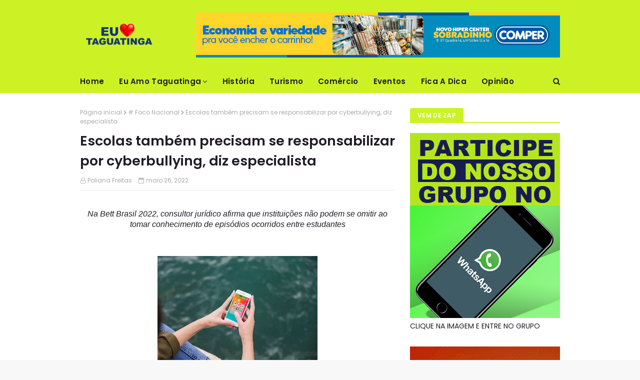

--- FILE ---
content_type: text/javascript; charset=UTF-8
request_url: https://www.euamotaguatinga.com.br/feeds/posts/default?alt=json-in-script&max-results=5&callback=jQuery112406871412474231753_1768874543443&_=1768874543444
body_size: 17020
content:
// API callback
jQuery112406871412474231753_1768874543443({"version":"1.0","encoding":"UTF-8","feed":{"xmlns":"http://www.w3.org/2005/Atom","xmlns$openSearch":"http://a9.com/-/spec/opensearchrss/1.0/","xmlns$blogger":"http://schemas.google.com/blogger/2008","xmlns$georss":"http://www.georss.org/georss","xmlns$gd":"http://schemas.google.com/g/2005","xmlns$thr":"http://purl.org/syndication/thread/1.0","id":{"$t":"tag:blogger.com,1999:blog-5786390449747328898"},"updated":{"$t":"2026-01-04T02:08:59.076-03:00"},"category":[{"term":"# Foco Nacional"},{"term":"# Foco Empreendedor"},{"term":"Foco Nacional"},{"term":"PROGRAMA FOCO NACIONAL"},{"term":"mundo"},{"term":"Eu Amo Taguatinga"},{"term":"rio"},{"term":"taguatinga"},{"term":"Brasília"},{"term":"Goiás"},{"term":"Política"},{"term":"Economia"},{"term":"Eleições 2022"},{"term":"Fort Atacadista"},{"term":"Saúde"},{"term":"empreender"},{"term":"condomínios"},{"term":"gastronomia"},{"term":"São Paulo"},{"term":"Concurso"},{"term":"Eventos"},{"term":"FOCO EMPREENDEDOR"},{"term":"turismo"},{"term":"Brasil"},{"term":"Comper"},{"term":"FOCOJUS"},{"term":"Foco Político"},{"term":"Fé"},{"term":"Minas Gerais"},{"term":"df"},{"term":"empreendedorismo"},{"term":"sustentabilidade"},{"term":"Agro em Foco"},{"term":"Cultura"},{"term":"Emprego"},{"term":"Opinião"},{"term":"#CLDF"},{"term":"#Danieldecastro"},{"term":"Dia dos Namorados"},{"term":"Esportes"},{"term":"FOCO CONDOMÍNIOS"},{"term":"Oportunidade"},{"term":"Polícia"},{"term":"Tecnologia"},{"term":"agro"},{"term":"cidades"},{"term":"solidariedade"},{"term":"#Rogeriomorrodacruz"},{"term":"Aniversário"},{"term":"Ação social"},{"term":"Brasíla"},{"term":"CURSOS"},{"term":"Churrasco"},{"term":"Concurso Em Foco"},{"term":"Educação"},{"term":"FOCO EMPREGO"},{"term":"Foco Economia"},{"term":"Internacional"},{"term":"Negócios"},{"term":"Socialite em Foco"},{"term":"Valparaíso de Goiás"},{"term":"brasilia"},{"term":"dicas"},{"term":"empregos"},{"term":"esporte"},{"term":"setor produtivo"},{"term":"video"},{"term":"vinho"},{"term":"#Ceilândia"},{"term":"#Fotografia"},{"term":"#GetulioRomaoCampos"},{"term":"#PRF"},{"term":"#Saude"},{"term":"#Taguatinga"},{"term":"Assistência social"},{"term":"CCBC"},{"term":"Canadá"},{"term":"Ceilândia"},{"term":"Criptoativos"},{"term":"Dia Internacional da Mulher"},{"term":"Dia do Hambúrguer"},{"term":"Dia do Milho"},{"term":"Dia do micro e pequeno empresário"},{"term":"ESPECIAL"},{"term":"Edital"},{"term":"Empregos no DF"},{"term":"Estudar no Exterior"},{"term":"FENACOM"},{"term":"FOCO BRASÍLIA"},{"term":"FOCO GESTÃO"},{"term":"Faz Aniversário"},{"term":"Fipecafi"},{"term":"Foco Mulher"},{"term":"Galeteria Beira Lago"},{"term":"Grupo Pereira"},{"term":"Habitação"},{"term":"Idoso"},{"term":"Imóveis"},{"term":"Legislação"},{"term":"Livro"},{"term":"Maranhão"},{"term":"Marketing"},{"term":"Microsoft"},{"term":"Mobilidade"},{"term":"Mulher"},{"term":"Nobratta"},{"term":"Parceiro do Ano"},{"term":"Perse"},{"term":"Premiação"},{"term":"Promoção de vinho"},{"term":"Prosperi"},{"term":"Rio de Janeiro"},{"term":"Rondônia"},{"term":"Segurança"},{"term":"Serviço"},{"term":"TV"},{"term":"Teams Ideas"},{"term":"Trabalho"},{"term":"Troco solidário"},{"term":"Universidades"},{"term":"Vida longa"},{"term":"Viver no Exterior"},{"term":"alimentos saudáveis"},{"term":"biscoito"},{"term":"bolacha"},{"term":"carne suína"},{"term":"carreira"},{"term":"carro 0 km"},{"term":"chocolate"},{"term":"compras de mercado"},{"term":"crianças em casa"},{"term":"curiosidades"},{"term":"distrito federal"},{"term":"estilo de vida"},{"term":"evento"},{"term":"exercícios"},{"term":"família"},{"term":"festas juninas"},{"term":"fim de semana"},{"term":"finanças"},{"term":"imoveis"},{"term":"inverno"},{"term":"justiça"},{"term":"melhor idade"},{"term":"mercado"},{"term":"morar sozinho"},{"term":"mídia"},{"term":"pets"},{"term":"sorteio"},{"term":"variedades"}],"title":{"type":"text","$t":"Eu Amo Taguatinga"},"subtitle":{"type":"html","$t":""},"link":[{"rel":"http://schemas.google.com/g/2005#feed","type":"application/atom+xml","href":"https:\/\/www.euamotaguatinga.com.br\/feeds\/posts\/default"},{"rel":"self","type":"application/atom+xml","href":"https:\/\/www.blogger.com\/feeds\/5786390449747328898\/posts\/default?alt=json-in-script\u0026max-results=5"},{"rel":"alternate","type":"text/html","href":"https:\/\/www.euamotaguatinga.com.br\/"},{"rel":"hub","href":"http://pubsubhubbub.appspot.com/"},{"rel":"next","type":"application/atom+xml","href":"https:\/\/www.blogger.com\/feeds\/5786390449747328898\/posts\/default?alt=json-in-script\u0026start-index=6\u0026max-results=5"}],"author":[{"name":{"$t":"Poliana Freitas"},"uri":{"$t":"http:\/\/www.blogger.com\/profile\/15012407867656046807"},"email":{"$t":"noreply@blogger.com"},"gd$image":{"rel":"http://schemas.google.com/g/2005#thumbnail","width":"25","height":"32","src":"https:\/\/blogger.googleusercontent.com\/img\/b\/R29vZ2xl\/AVvXsEixNel6fnE3nbieVs-8kKo8GTgpEus48bJ19DtZFasUVkbOQVDuPXn847rR3TGPxs5DuD3_c8iTZH1EUwHhB7Ynf3JcukjkyqErIBGeERzSPAUYrKB2fzCy8mzisflgFiUZAo1uV56Ub_EB0VGoGoMUkWRfUIsa0Ah9SLY3RzKpUAnNL9M\/s1600\/POLIANA.jpeg"}}],"generator":{"version":"7.00","uri":"http://www.blogger.com","$t":"Blogger"},"openSearch$totalResults":{"$t":"878"},"openSearch$startIndex":{"$t":"1"},"openSearch$itemsPerPage":{"$t":"5"},"entry":[{"id":{"$t":"tag:blogger.com,1999:blog-5786390449747328898.post-7738675049225743504"},"published":{"$t":"2025-12-26T17:12:00.001-03:00"},"updated":{"$t":"2025-12-26T17:12:27.185-03:00"},"title":{"type":"text","$t":"Resiliência global e investimentos externos marcam o fechamento de 2025"},"content":{"type":"html","$t":"\u003Ctable align=\"center\" cellpadding=\"0\" cellspacing=\"0\"        class=\"tr-caption-container\"        style=\"margin-left: auto; margin-right: auto;\"\u003E        \u003Ctbody\u003E          \u003Ctr\u003E            \u003Ctd style=\"text-align: center;\"\u003E\u003Ca  href=\"https:\/\/blogger.googleusercontent.com\/img\/b\/R29vZ2xl\/AVvXsEhpHD3TdMij_xbxRXWNftAtXkjVAYrTL4P7Y8LUfAjaUZHQsYzL33mOFppwZxgd5XOltoDJPOalZeYj1AlR8aZBorUF2ZV136idbo_8v9hm0mDPuFPgzXLrad-cmsXoZ28r2lq3Fs0vqWIUbO-jWE2I8R9N54-aVaUByV8DDhQCTFUw_HiOROrV0uVOZJQ\/s2048\/mercosul.jpg\"                style=\"margin-left: auto; margin-right: auto;\"\u003E\u003Cimg  alt=\"Foz do Iguaçu\/PR - 20.12.2025 - POLITICA - Presidente da República, Luiz Inácio Lula da Silva, fotografia oficial dos Presidentes e Chefes de Delegação dos Estados Partes do Mercosul e dos Estados Associados. Mirante da Cataratas, Foz do Iguaçu - PR. Foto: Ricardo Stuckert \/ PR\"                  border=\"0\" data-original-height=\"1393\"                  data-original-width=\"2048\"  src=\"https:\/\/blogger.googleusercontent.com\/img\/b\/R29vZ2xl\/AVvXsEhpHD3TdMij_xbxRXWNftAtXkjVAYrTL4P7Y8LUfAjaUZHQsYzL33mOFppwZxgd5XOltoDJPOalZeYj1AlR8aZBorUF2ZV136idbo_8v9hm0mDPuFPgzXLrad-cmsXoZ28r2lq3Fs0vqWIUbO-jWE2I8R9N54-aVaUByV8DDhQCTFUw_HiOROrV0uVOZJQ\/s16000\/mercosul.jpg\"\u003E\u003C\/a\u003E\u003C\/td\u003E          \u003C\/tr\u003E          \u003Ctr\u003E            \u003Ctd class=\"tr-caption\" style=\"text-align: center;\"\u003E\u003Ci\u003E20.12.202                - Presidente da República, Luiz Inácio Lula da Silva,                fotografia oficial dos Presidentes e Chefes de Delegação                dos Estados Partes do Mercosul e dos Estados Associados.                Mirante da Cataratas, Foz do Iguaçu - PR. Foto: Ricardo                Stuckert \/ PR\u003C\/i\u003E\u003C\/td\u003E          \u003C\/tr\u003E        \u003C\/tbody\u003E      \u003C\/table\u003E      \u003Cbr\u003E      \u003Ch2 style=\"text-align: left;\"\u003EPainel FIEG: Forte entrada de capital        estrangeiro e inflação sob controle impulsionam o otimismo do        setor produtivo brasileiro no Natal\u003C\/h2\u003E      \u003Cp\u003EO encerramento de 2025 apresenta um cenário de contrastes e        resiliência para o setor produtivo brasileiro. De acordo com o \u003Cstrong\u003EPainel          Semanal da Federação das Indústrias do Estado de Goiás (FIEG)\u003C\/strong\u003E,        publicado em 24 de dezembro, a economia global e nacional        atravessa movimentos decisivos que impactam diretamente a        indústria e o agronegócio, equilibrando-se entre o crescimento        robusto nos Estados Unidos, mudanças históricas na política        monetária japonesa e uma inflação sob controle no Brasil.\u003C\/p\u003E      \u003Ch3 style=\"text-align: left;\"\u003ECenário internacional: A força dos EUA        e a virada histórica no Japão\u003C\/h3\u003E      \u003Cp\u003EO cenário externo continua sendo ditado pelo dinamismo        norte-americano. O \u003Cstrong\u003EPIB dos EUA cresceu 4,3% no terceiro          trimestre\u003C\/strong\u003E, superando as expectativas do mercado e        consolidando uma expansão robusta. Complementando esse quadro, os        pedidos de seguro-desemprego no país somaram 214 mil, indicando        uma acomodação moderada do mercado de trabalho, enquanto a        produção industrial registrou leve alta de 0,1%.\u003C\/p\u003E      \u003Cp\u003ENa Ásia, o movimento mais emblemático da semana veio do \u003Cstrong\u003EBanco          do Japão (BoJ)\u003C\/strong\u003E, que elevou sua taxa de juros para \u003Cstrong\u003E0,75%\u003C\/strong\u003E,        o patamar mais alto em 30 anos. Este ajuste marca o fim de uma era        de taxas ultrabaixas e gera impactos significativos nos fluxos de        capital globais, pressionando o iene e afetando o chamado \"carry        trade\".\u003C\/p\u003E      \u003Cp\u003EJá na Europa, o panorama é de estagnação e deflação setorial. O        Reino Unido registrou um crescimento tímido de 0,1% no PIB do        terceiro trimestre, enquanto na Alemanha, o índice de preços ao        produtor (PPI) caiu 2,3%, refletindo a fragilidade da atividade        industrial no bloco.\u003C\/p\u003E      \u003Ch3 style=\"text-align: left;\"\u003EBrasil: Investimento estrangeiro em        alta e inflação controlada\u003C\/h3\u003E      \u003Cp\u003ENo front nacional, os dados de Balanço de Pagamentos trazem um        alento para o setor produtivo. Apesar do déficit de US$ 4,94        bilhões nas transações correntes em novembro, o \u003Cstrong\u003EInvestimento          Direto no País (IED) atingiu impressionantes US$ 9,82 bilhões\u003C\/strong\u003E,        superando largamente as projeções do mercado e demonstrando a        confiança contínua do capital externo no mercado brasileiro.\u003C\/p\u003E      \u003Cp\u003EA inflação também dá sinais de convergência. O \u003Cstrong\u003EIPCA-15          de dezembro variou 0,25%\u003C\/strong\u003E, fechando o acumulado de 12        meses em 4,41%. Este resultado, alinhado às expectativas da        imprensa especializada e de órgãos oficiais como o IBGE, mantém o        índice dentro da meta, oferecendo um ambiente de maior        previsibilidade para o planejamento industrial. No setor de        construção, o INCC-M registrou alta moderada de 0,21%.\u003C\/p\u003E      \u003Cp\u003EA confiança do consumidor, medida pela FGV, encerra o ano em \u003Cstrong\u003E90,2          pontos\u003C\/strong\u003E, o nível mais alto desde o final de 2024,        impulsionada por um mercado de trabalho aquecido e pela        recuperação do poder de compra.\u003C\/p\u003E      \u003Ch3 style=\"text-align: left;\"\u003EImpactos para o setor produtivo e        commodities\u003C\/h3\u003E      \u003Cp\u003EO setor industrial e o agronegócio observam com atenção a        volatilidade das commodities. Na última semana, destacaram-se as        altas no \u003Cstrong\u003Epetróleo (+6,1%)\u003C\/strong\u003E e no \u003Cstrong\u003Earroz          (+7,0%)\u003C\/strong\u003E, enquanto a soja (-1,1%) e o boi gordo (-1,1%)        apresentaram recuos.\u003C\/p\u003E      \u003Cp\u003EPara a indústria goiana e brasileira, o cenário exige cautela        estratégica. O impasse nas negociações do acordo \u003Cstrong\u003EMercosul-União          Europeia\u003C\/strong\u003E, agravado pela resistência política na França        e por protestos de agricultores europeus contra a \"concorrência        desleal\", retarda a abertura de novos mercados para os produtos        manufaturados e agroindustriais nacionais. Além disso, a        valorização das fontes de energia e insumos básicos mantém a        pressão sobre os custos de produção.\u003C\/p\u003E      \u003Cp\u003EComplementando a agenda de integração regional, o presidente Luiz        Inácio Lula da Silva reuniu-se, em 20 de dezembro, com chefes de        Estado e delegações dos países membros e associados do Mercosul,        em Foz do Iguaçu. O encontro, realizado no emblemático Mirante das        Cataratas, reforçou o compromisso brasileiro com o fortalecimento        do bloco frente aos desafios globais. Para o setor produtivo, a        reafirmação dessa unidade regional é estratégica, pois sinaliza um        esforço conjunto para destravar negociações comerciais e ampliar a        infraestrutura logística na América do Sul, elementos fundamentais        para escoar a produção industrial e agropecuária goiana com maior        competitividade.\u003C\/p\u003E      \u003Ch3 style=\"text-align: left;\"\u003EPerspectivas\u003C\/h3\u003E      \u003Cp\u003EO ano de 2025 termina com fundamentos econômicos estáveis para o        Brasil, ancorados em investimentos estrangeiros sólidos e controle        inflacionário. Contudo, a indústria permanece vigilante quanto às        mudanças nas taxas de juros globais e ao protecionismo crescente        nos blocos econômicos centrais. A liderança da FIEG reforça a        importância da inovação e da competitividade para que o parque        industrial brasileiro continue crescendo em um ambiente de        negócios cada vez mais globalizado e desafiador.\u003C\/p\u003E    "},"link":[{"rel":"replies","type":"application/atom+xml","href":"https:\/\/www.euamotaguatinga.com.br\/feeds\/7738675049225743504\/comments\/default","title":"Postar comentários"},{"rel":"replies","type":"text/html","href":"https:\/\/www.euamotaguatinga.com.br\/2025\/12\/resiliencia-global-e-investimentos.html#comment-form","title":"0 Comentários"},{"rel":"edit","type":"application/atom+xml","href":"https:\/\/www.blogger.com\/feeds\/5786390449747328898\/posts\/default\/7738675049225743504"},{"rel":"self","type":"application/atom+xml","href":"https:\/\/www.blogger.com\/feeds\/5786390449747328898\/posts\/default\/7738675049225743504"},{"rel":"alternate","type":"text/html","href":"https:\/\/www.euamotaguatinga.com.br\/2025\/12\/resiliencia-global-e-investimentos.html","title":"Resiliência global e investimentos externos marcam o fechamento de 2025"}],"author":[{"name":{"$t":"Poliana Freitas"},"uri":{"$t":"http:\/\/www.blogger.com\/profile\/15012407867656046807"},"email":{"$t":"noreply@blogger.com"},"gd$image":{"rel":"http://schemas.google.com/g/2005#thumbnail","width":"25","height":"32","src":"https:\/\/blogger.googleusercontent.com\/img\/b\/R29vZ2xl\/AVvXsEixNel6fnE3nbieVs-8kKo8GTgpEus48bJ19DtZFasUVkbOQVDuPXn847rR3TGPxs5DuD3_c8iTZH1EUwHhB7Ynf3JcukjkyqErIBGeERzSPAUYrKB2fzCy8mzisflgFiUZAo1uV56Ub_EB0VGoGoMUkWRfUIsa0Ah9SLY3RzKpUAnNL9M\/s1600\/POLIANA.jpeg"}}],"media$thumbnail":{"xmlns$media":"http://search.yahoo.com/mrss/","url":"https:\/\/blogger.googleusercontent.com\/img\/b\/R29vZ2xl\/AVvXsEhpHD3TdMij_xbxRXWNftAtXkjVAYrTL4P7Y8LUfAjaUZHQsYzL33mOFppwZxgd5XOltoDJPOalZeYj1AlR8aZBorUF2ZV136idbo_8v9hm0mDPuFPgzXLrad-cmsXoZ28r2lq3Fs0vqWIUbO-jWE2I8R9N54-aVaUByV8DDhQCTFUw_HiOROrV0uVOZJQ\/s72-c\/mercosul.jpg","height":"72","width":"72"},"thr$total":{"$t":"0"}},{"id":{"$t":"tag:blogger.com,1999:blog-5786390449747328898.post-3918074019697738693"},"published":{"$t":"2025-12-08T15:51:00.000-03:00"},"updated":{"$t":"2025-12-08T15:52:04.342-03:00"},"title":{"type":"text","$t":"Desaceleração do PIB e queda no superávit impõem cautela à indústria e ao mercado"},"content":{"type":"html","$t":"\u003Ctable align=\"center\" cellpadding=\"0\" cellspacing=\"0\"        class=\"tr-caption-container\"        style=\"margin-left: auto; margin-right: auto;\"\u003E        \u003Ctbody\u003E          \u003Ctr\u003E            \u003Ctd style=\"text-align: center;\"\u003E\u003Ca  href=\"https:\/\/blogger.googleusercontent.com\/img\/b\/R29vZ2xl\/AVvXsEigAlg-Z-3M6TDCvqfkf14K_I0YgvqnP7efO0GGQ7j71ojpsRAjdzP7tkxQt29rkN6IYBnQ3ZkFFaHsHVjBVzVG37yj5H_HE0L4XEnaubNW0zftqsxNuwwbU_N-lrurzeIS8A-NtM2Oo0T0xdjwfknW9OsEe28xvey_D0X45cI__5s7DTSACYL5VAvbc6A\/s2048\/GM-carros-eletricos-Lula-industria.jpg\"                style=\"margin-left: auto; margin-right: auto;\"\u003E\u003Cimg  alt=\"03.12.2025 – Cerimônia de Início da Produção de Veículos Elétricos da General Motors no Brasil. Polo Automotivo do Ceará – Horizonte (CE) - Foto: Ricardo Stuckert \/ PR\"                  border=\"0\" data-original-height=\"1365\"                  data-original-width=\"2048\"  src=\"https:\/\/blogger.googleusercontent.com\/img\/b\/R29vZ2xl\/AVvXsEigAlg-Z-3M6TDCvqfkf14K_I0YgvqnP7efO0GGQ7j71ojpsRAjdzP7tkxQt29rkN6IYBnQ3ZkFFaHsHVjBVzVG37yj5H_HE0L4XEnaubNW0zftqsxNuwwbU_N-lrurzeIS8A-NtM2Oo0T0xdjwfknW9OsEe28xvey_D0X45cI__5s7DTSACYL5VAvbc6A\/s16000\/GM-carros-eletricos-Lula-industria.jpg\"\u003E\u003C\/a\u003E\u003C\/td\u003E          \u003C\/tr\u003E          \u003Ctr\u003E            \u003Ctd class=\"tr-caption\" style=\"text-align: center;\"\u003E\u003Ci\u003E03.12.2025                – Cerimônia de Início da Produção de Veículos Elétricos da                General Motors no Brasil. Polo Automotivo do Ceará –                Horizonte (CE) - Foto: Ricardo Stuckert \/ PR\u003C\/i\u003E\u003C\/td\u003E          \u003C\/tr\u003E        \u003C\/tbody\u003E      \u003C\/table\u003E      \u003Ch2 style=\"text-align: left;\"\u003EPIB confirma desaceleração suave da        economia que pode ajudar na queda dos juros\u003C\/h2\u003E      \u003Cp\u003EO cenário econômico brasileiro encerra o ano de 2025 com sinais        mistos que acendem a luz amarela para o setor produtivo. Dados        recentes divulgados pelo Instituto Brasileiro de Geografia e        Estatística (IBGE) e analisados pela Federação das Indústrias do        Estado de Goiás (FIEG) confirmam uma perda de fôlego na atividade        econômica, frustrando as expectativas de uma retomada mais robusta        nesta reta final de ano.\u003C\/p\u003E      \u003Ch3\u003EFreio no crescimento\u003C\/h3\u003E      \u003Cp\u003EO resultado do Produto Interno Bruto (PIB) do terceiro trimestre        caiu como um balde de água fria sobre o mercado. O IBGE informou        um crescimento tímido de apenas 0,1% no período, ficando abaixo da        mediana das projeções, que esperava ao menos 0,2%.\u003C\/p\u003E      \u003Cp\u003EA análise técnica aponta para uma tendência clara de        desaceleração. Se no primeiro trimestre o país avançou 1,5%, o        ritmo caiu para 0,3% no segundo e agora estagna em 0,1%,        evidenciando uma \"franca perda de ritmo\" da atividade produtiva.        Para o setor industrial e para os investidores, esses números        reforçam a necessidade de cautela no planejamento para 2026, uma        vez que a economia não demonstra a tração esperada.\u003C\/p\u003E      \u003Ch3\u003EBalança comercial e cenário externo\u003C\/h3\u003E      \u003Cp\u003EOutro ponto de atenção destacado no relatório da FIEG é o        desempenho do comércio exterior. Embora a balança comercial tenha        registrado superávit de US$ 5,84 bilhões em novembro, o acumulado        do ano (janeiro a novembro) soma US$ 57,8 bilhões — uma queda        expressiva de 16,8% em relação ao mesmo período do ano anterior.\u003C\/p\u003E      \u003Cp\u003EEsse recuo reflete não apenas questões domésticas, mas um cenário        internacional desafiador. Na China, principal parceiro comercial        do Brasil, embora as exportações tenham crescido, o desempenho das        importações denuncia um ritmo mais fraco da atividade econômica        doméstica chinesa, o que impacta diretamente a demanda por        commodities brasileiras.\u003C\/p\u003E      \u003Ch3\u003EPerspectivas: Juros e a \"super quarta\"\u003C\/h3\u003E      \u003Cp\u003EDiante desse quadro de esfriamento, os olhos do mercado se voltam        para o Banco Central e a política monetária. A expectativa de uma        \"Super Quarta\" e o comportamento do dólar seguem no radar dos        investidores.\u003C\/p\u003E      \u003Cp\u003EApesar da desaceleração do PIB sugerir espaço para cortes de        juros, a resiliência do mercado de trabalho e indicadores        antecedentes ainda aquecidos podem postergar o início do ciclo de        flexibilização monetária. O cenário base da análise econômica        projeta o primeiro corte da Selic apenas para a reunião inaugural        do Copom em 2026, ou até mesmo em março, visando reduzir a taxa do        patamar de 15% para 14,5%.\u003C\/p\u003E      \u003Cp\u003EEnquanto o cenário de inflação parece controlado — com o IGP-DI        registrando estabilidade (+0,01%) em novembro e acumulação        negativa no ano — a postura do Banco Central deve permanecer        conservadora. A mensagem é clara: o BC deve dar uma \"seta antes de        mudar de faixa\", evitando movimentos bruscos sem a certeza da        convergência econômica.\u003C\/p\u003E      \u003Cp\u003EPara o setor industrial e o empresariado do Distrito Federal e do        Brasil, o momento exige gestão eficiente e monitoramento constante        dos indicadores globais, especialmente vindos dos EUA e Europa,        que também apresentam sinais de volatilidade e recuperação        moderada.\u003C\/p\u003E    "},"link":[{"rel":"replies","type":"application/atom+xml","href":"https:\/\/www.euamotaguatinga.com.br\/feeds\/3918074019697738693\/comments\/default","title":"Postar comentários"},{"rel":"replies","type":"text/html","href":"https:\/\/www.euamotaguatinga.com.br\/2025\/12\/desaceleracao-do-pib-e-queda-no.html#comment-form","title":"0 Comentários"},{"rel":"edit","type":"application/atom+xml","href":"https:\/\/www.blogger.com\/feeds\/5786390449747328898\/posts\/default\/3918074019697738693"},{"rel":"self","type":"application/atom+xml","href":"https:\/\/www.blogger.com\/feeds\/5786390449747328898\/posts\/default\/3918074019697738693"},{"rel":"alternate","type":"text/html","href":"https:\/\/www.euamotaguatinga.com.br\/2025\/12\/desaceleracao-do-pib-e-queda-no.html","title":"Desaceleração do PIB e queda no superávit impõem cautela à indústria e ao mercado"}],"author":[{"name":{"$t":"Poliana Freitas"},"uri":{"$t":"http:\/\/www.blogger.com\/profile\/15012407867656046807"},"email":{"$t":"noreply@blogger.com"},"gd$image":{"rel":"http://schemas.google.com/g/2005#thumbnail","width":"25","height":"32","src":"https:\/\/blogger.googleusercontent.com\/img\/b\/R29vZ2xl\/AVvXsEixNel6fnE3nbieVs-8kKo8GTgpEus48bJ19DtZFasUVkbOQVDuPXn847rR3TGPxs5DuD3_c8iTZH1EUwHhB7Ynf3JcukjkyqErIBGeERzSPAUYrKB2fzCy8mzisflgFiUZAo1uV56Ub_EB0VGoGoMUkWRfUIsa0Ah9SLY3RzKpUAnNL9M\/s1600\/POLIANA.jpeg"}}],"media$thumbnail":{"xmlns$media":"http://search.yahoo.com/mrss/","url":"https:\/\/blogger.googleusercontent.com\/img\/b\/R29vZ2xl\/AVvXsEigAlg-Z-3M6TDCvqfkf14K_I0YgvqnP7efO0GGQ7j71ojpsRAjdzP7tkxQt29rkN6IYBnQ3ZkFFaHsHVjBVzVG37yj5H_HE0L4XEnaubNW0zftqsxNuwwbU_N-lrurzeIS8A-NtM2Oo0T0xdjwfknW9OsEe28xvey_D0X45cI__5s7DTSACYL5VAvbc6A\/s72-c\/GM-carros-eletricos-Lula-industria.jpg","height":"72","width":"72"},"thr$total":{"$t":"0"}},{"id":{"$t":"tag:blogger.com,1999:blog-5786390449747328898.post-367873253699006938"},"published":{"$t":"2025-11-07T17:10:00.001-03:00"},"updated":{"$t":"2025-11-07T17:10:49.195-03:00"},"title":{"type":"text","$t":"Faturamento da indústria recua 1,3% em setembro e acentua desaceleração no segundo semestre"},"content":{"type":"html","$t":"\u003Ctable align=\"center\" cellpadding=\"0\" cellspacing=\"0\"        class=\"tr-caption-container\"        style=\"margin-left: auto; margin-right: auto;\"\u003E        \u003Ctbody\u003E          \u003Ctr\u003E            \u003Ctd style=\"text-align: center;\"\u003E\u003Ca  href=\"https:\/\/blogger.googleusercontent.com\/img\/b\/R29vZ2xl\/AVvXsEgqf__IfoMgU4OY2vCYqaA0ZXcPnc1jYq3oCgWwSdaL9hIFo51eaFdd5QX7GrRxv3u9TbumJoAdpr77-PvoipqlA9M3IdzrhRx1hkm4X8marmiqCQv47SSfDxDw7E-d4VFZXfGDntL3OrkRnpQGl9qYzkCXLjxEX1upge7b9Asp6vSlWRI76_-5XjKpmH0\/s1068\/jassy.jpg\"                style=\"margin-left: auto; margin-right: auto;\"\u003E\u003Cimg                  border=\"0\" data-original-height=\"712\"                  data-original-width=\"1068\"  src=\"https:\/\/blogger.googleusercontent.com\/img\/b\/R29vZ2xl\/AVvXsEgqf__IfoMgU4OY2vCYqaA0ZXcPnc1jYq3oCgWwSdaL9hIFo51eaFdd5QX7GrRxv3u9TbumJoAdpr77-PvoipqlA9M3IdzrhRx1hkm4X8marmiqCQv47SSfDxDw7E-d4VFZXfGDntL3OrkRnpQGl9qYzkCXLjxEX1upge7b9Asp6vSlWRI76_-5XjKpmH0\/s16000\/jassy.jpg\"\u003E\u003C\/a\u003E\u003C\/td\u003E          \u003C\/tr\u003E          \u003Ctr\u003E            \u003Ctd class=\"tr-caption\" style=\"text-align: center;\"\u003E\u003Ci\u003EUnidade                de produção da J. Assy Foto: J. Assy \/ Divulgação\u003C\/i\u003E\u003C\/td\u003E          \u003C\/tr\u003E        \u003C\/tbody\u003E      \u003C\/table\u003E      \u003Cbr\u003E      \u003Ch2\u003EDados da CNI divulgados nesta sexta-feira (7) mostram a segunda        queda consecutiva do indicador; especialistas apontam juros altos        e concorrência com importados como principais causas\u003C\/h2\u003E      \u003Cp\u003EO faturamento da indústria brasileira de transformação registrou        uma nova queda em setembro, recuando 1,3% em relação a agosto.        Este é o segundo mês consecutivo de baixa, já que o indicador        havia encolhido 5,2% no mês anterior. Os dados fazem parte da        pesquisa \u003Cstrong\u003EIndicadores Industriais\u003C\/strong\u003E, divulgada        nesta sexta-feira (7) pela Confederação Nacional da Indústria        (CNI).\u003C\/p\u003E      \u003Cp\u003EApesar da sequência negativa, que acende um alerta para o setor        no segundo semestre, o faturamento acumulado nos nove primeiros        meses de 2025 ainda apresenta uma alta de 2,1% em comparação com o        mesmo período de 2024.\u003C\/p\u003E      \u003Cp\u003EO desempenho negativo de setembro não se restringiu ao        faturamento. Outros indicadores importantes também apresentaram        retração:\u003C\/p\u003E      \u003Cul\u003E        \u003Cli\u003EO \u003Cstrong\u003Eemprego industrial\u003C\/strong\u003E caiu 0,2%,          interrompendo um período de estabilidade que vinha desde maio.\u003C\/li\u003E        \u003Cli\u003EA \u003Cstrong\u003Emassa salarial real\u003C\/strong\u003E dos trabalhadores          diminuiu 0,5%.\u003C\/li\u003E        \u003Cli\u003EA \u003Cstrong\u003EUtilização da Capacidade Instalada (UCI)\u003C\/strong\u003E          recuou de 78,3% em agosto para 77,9% em setembro, atingindo um          patamar 2,1 pontos percentuais abaixo do registrado no mesmo mês          do ano passado.\u003C\/li\u003E      \u003C\/ul\u003E      \u003Cp\u003EDois indicadores permaneceram estáveis na comparação mensal: o        número de horas trabalhadas na produção e o rendimento médio real        dos trabalhadores.\u003C\/p\u003E      \u003Ch3\u003EContexto: Juros altos e importações recordes pressionam setor\u003C\/h3\u003E      \u003Cp\u003EOs números de setembro reforçam um cenário de perda de dinamismo        que vem sendo alertado por economistas e pela própria CNI ao longo        de 2025.\u003C\/p\u003E      \u003Cp\u003ELarissa Nocko, especialista em Políticas e Indústria da CNI,        analisou que a indústria de transformação vem perdendo força,        movimento que se acentuou nos primeiros meses do segundo semestre.\u003C\/p\u003E      \u003Cp\u003E\"A demanda doméstica por bens industriais cresceu ao longo de        2024, mas perdeu força este ano. Isso se deve tanto aos efeitos        dos juros sobre o crédito, que ficou mais caro e de mais difícil        acesso aos consumidores, como também à penetração de produtos        importados, que têm capturado parte relevante do mercado da        indústria nacional\", avalia Nocko.\u003C\/p\u003E      \u003Cp\u003EA análise da especialista está em linha com o contexto econômico        mais amplo. O Comitê de Política Monetária (Copom) do Banco        Central manteve nesta semana a taxa Selic em 15,00% ao ano, um        patamar elevado que, segundo analistas, visa combater a inflação,        mas que encarece o crédito e freia a atividade econômica.\u003C\/p\u003E      \u003Cp\u003EAlém disso, relatórios recentes de veículos como a CNN Brasil já        apontavam em outubro que a CNI projetava um crescimento menor para        a indústria em 2025, justamente por conta dos juros elevados e de        projeções de importações recordes para este ano.\u003C\/p\u003E      \u003Cp\u003EOs dados da CNI também dialogam com os números oficiais do        governo. No início da semana, o IBGE informou que a \u003Cstrong\u003Eprodução          industrial\u003C\/strong\u003E geral do país (que inclui a indústria        extrativa) também recuou em setembro, com baixa de 0,4%,        eliminando parte do crescimento visto em agosto.\u003C\/p\u003E      \u003Cp\u003EEmbora o saldo acumulado de 2025 permaneça positivo para o        faturamento e para o emprego industrial (que cresceu 2% de janeiro        a setembro), o setor segue em estado de atenção diante dos        desafios impostos pelo cenário macroeconômico.\u003C\/p\u003E      \u003Cp\u003E\u003Ca  href=\"https:\/\/static.portaldaindustria.com.br\/portaldaindustria\/noticias\/media\/filer_public\/79\/1a\/791a9fd6-1e2a-4147-89f7-e4c55efef050\/indicadores_industriais_-_setembro_-_2025.pdf\"          target=\"_blank\"\u003EIndicadores Industriais - Setembro - 2025\u003C\/a\u003E        (PDF 521,8 KB)\u003C\/p\u003E      \u003C!--\/\/ --- INFOGRÁFICO DE ATUALIDADE POLÍTICA (JORNALISMO DE DADOS) --- \/\/--\u003E      \u003Cscript  src=\"https:\/\/cdn.jsdelivr.net\/npm\/chart.js@4.4.3\/dist\/chart.umd.min.js\"\u003E\u003C\/script\u003E      \u003Cdiv class=\"infographic-container\"\u003E        \u003Cdiv class=\"infographic-header\"\u003E          \u003Ch2\u003EInfográfico Interativo\u003C\/h2\u003E          \u003Cp\u003EEvolução (2019-2025) e Destaques de Setembro | Infográfico            de \u003Ca href=\"https:\/\/www.atualidadepolitica.com.br\"\u003EAtualidade              Política\u003C\/a\u003E\u003C\/p\u003E        \u003C\/div\u003E        \u003Cdiv class=\"infographic-controls\"\u003E \u003Clabel\u003ESelecionar Indicador:\u003C\/label\u003E          \u003Cselect id=\"indicator-select\"\u003E            \u003Coption selected=\"selected\" value=\"faturamento\"\u003EFaturamento              Real\u003C\/option\u003E            \u003Coption value=\"emprego\"\u003EEmprego\u003C\/option\u003E            \u003Coption value=\"uci\"\u003EUso da Capacidade (UCI)\u003C\/option\u003E            \u003Coption value=\"horas\"\u003EHoras Trabalhadas\u003C\/option\u003E            \u003Coption value=\"massa_salarial\"\u003EMassa Salarial Real\u003C\/option\u003E            \u003Coption value=\"rendimento\"\u003ERendimento Médio Real\u003C\/option\u003E          \u003C\/select\u003E        \u003C\/div\u003E        \u003Cdiv class=\"chart-container\"\u003E \u003Ccanvas id=\"indicatorChart\"\u003E\u003C\/canvas\u003E        \u003C\/div\u003E        \u003Cdiv class=\"highlight-grid\"\u003E          \u003Cdiv class=\"highlight-card\"\u003E            \u003Ch3 id=\"highlight-title-1\"\u003EVariação Mensal\u003C\/h3\u003E            \u003Cp class=\"value\" id=\"highlight-value-1\"\u003E-1,3%\u003C\/p\u003E            \u003Cp class=\"sub-value\" id=\"highlight-sub-1\"\u003E(Set vs Ago 2025)\u003C\/p\u003E          \u003C\/div\u003E          \u003Cdiv class=\"highlight-card\"\u003E            \u003Ch3 id=\"highlight-title-2\"\u003EAcumulado no Ano\u003C\/h3\u003E            \u003Cp class=\"value\" id=\"highlight-value-2\"\u003E+2,1%\u003C\/p\u003E            \u003Cp class=\"sub-value\" id=\"highlight-sub-2\"\u003E(Jan-Set 2025 vs              2024)\u003C\/p\u003E          \u003C\/div\u003E        \u003C\/div\u003E        \u003Cdiv class=\"infographic-footer\"\u003E          \u003Cp\u003EFonte: Confederação Nacional da Indústria (CNI). Dados            dessazonalizados.\u003C\/p\u003E        \u003C\/div\u003E      \u003C\/div\u003E      \u003Cscript\u003E          document.addEventListener('DOMContentLoaded', function() {                            const chartLabels = [                  'Set\/19', 'Dez\/19', 'Mar\/20', 'Jun\/20', 'Set\/20', 'Dez\/20',                  'Mar\/21', 'Jun\/21', 'Set\/21', 'Dez\/21', 'Mar\/22', 'Jun\/22',                  'Set\/22', 'Dez\/22', 'Mar\/23', 'Jun\/23', 'Set\/23', 'Dez\/23',                  'Mar\/24', 'Jun\/24', 'Set\/24', 'Dez\/24', 'Mar\/25', 'Jun\/25', 'Set\/25'              ];                            const chartDataStore = {                  faturamento: {                      title: 'Faturamento Real (Índice base fixa: média 2006 = 100)',                      labels: chartLabels,                      data: [                          102, 104, 100, 75, 105, 112, 108, 105, 102, 106, 104, 107,                           105, 108, 104, 109, 110, 112, 115, 113, 110, 112, 110, 109, 105                      ],                      highlights: {                          h1: { title: 'Variação Mensal', value: '-1,3%', sub: '(Set vs Ago 2025)', status: 'negative' },                          h2: { title: 'Acumulado no Ano', value: '+2,1%', sub: '(Jan-Set 2025 vs 2024)', status: 'positive' }                      }                  },                  emprego: {                      title: 'Emprego (Índice base fixa: média 2006 = 100)',                      labels: chartLabels,                      data: [                          95, 95, 94, 91, 93, 95, 97, 98, 98, 99, 99, 100,                           100, 101, 101, 102, 102, 103, 103, 103, 103, 103, 103, 103, 102.8                      ],                      highlights: {                          h1: { title: 'Variação Mensal', value: '-0,2%', sub: '(Set vs Ago 2025)', status: 'negative' },                          h2: { title: 'Acumulado no Ano', value: '+2,0%', sub: '(Jan-Set 2025 vs 2024)', status: 'positive' }                      }                  },                  uci: {                      title: 'Utilização da Capacidade Instalada (Percentual médio)',                      labels: chartLabels,                      data: [                          77, 76, 75, 68, 76, 79, 81, 80, 80, 80, 79, 79,                           79, 78, 79, 79, 80, 78, 79, 78.5, 78.3, 78.5, 78.6, 78.3, 77.9                      ],                      highlights: {                          h1: { title: 'Uso da Capacidade', value: '77,9%', sub: '(-0,4 p.p. vs Ago\/25)', status: 'negative' },                          h2: { title: 'Comparação Anual', value: '-2,1 p.p.', sub: '(Set 2025 vs Set 2024)', status: 'negative' }                      }                  },                  horas: {                      title: 'Horas Trabalhadas na Produção (Índice base fixa: média 2006 = 100)',                      labels: chartLabels,                      data: [                          84, 85, 83, 65, 82, 88, 89, 87, 88, 89, 90, 91,                           90, 92, 91, 93, 94, 95, 95, 94, 94, 94, 93, 93.5, 93.6                      ],                      highlights: {                          h1: { title: 'Variação Mensal', value: '+0,1%', sub: '(Set vs Ago 2025)', status: 'neutral' },                          h2: { title: 'Acumulado no Ano', value: '+1,3%', sub: '(Jan-Set 2025 vs 2024)', status: 'positive' }                      }                  },                  massa_salarial: {                      title: 'Massa Salarial Real (Índice base fixa: média 2006 = 100)',                      labels: chartLabels,                      data: [                          106, 108, 105, 92, 100, 102, 104, 103, 102, 108, 109, 108,                           109, 110, 112, 116, 112, 110, 112, 108, 110, 108, 109, 109.5, 109                      ],                      highlights: {                          h1: { title: 'Variação Mensal', value: '-0,5%', sub: '(Set vs Ago 2025)', status: 'negative' },                          h2: { title: 'Acumulado no Ano', value: '-2,4%', sub: '(Jan-Set 2025 vs 2024)', status: 'negative' }                      }                  },                  rendimento: {                      title: 'Rendimento Médio Real (Índice base fixa: média 2006 = 100)',                      labels: chartLabels,                      data: [                          110, 112, 110, 100, 106, 107, 106, 105, 104, 108, 109, 108,                           109, 110, 111, 113, 110, 108, 109, 106, 107, 105, 106, 106, 105.7                      ],                      highlights: {                          h1: { title: 'Variação Mensal', value: '-0,3%', sub: '(Set vs Ago 2025)', status: 'neutral' },                          h2: { title: 'Acumulado no Ano', value: '-4,4%', sub: '(Jan-Set 2025 vs 2024)', status: 'negative' }                      }                  }              };                const ctx = document.getElementById('indicatorChart').getContext('2d');              const initialData = chartDataStore.faturamento;                const indicatorChart = new Chart(ctx, {                  type: 'line',                  data: {                      labels: initialData.labels,                      datasets: [{                          label: 'Índice',                          data: initialData.data,                          borderColor: 'var(--color-accent)',                          backgroundColor: 'rgba(249, 115, 22, 0.1)',                          fill: true,                          tension: 0.3,                          pointRadius: 2,                          pointHoverRadius: 6,                          pointBackgroundColor: 'var(--color-accent)',                          borderWidth: 2.5                      }]                  },                  options: {                      responsive: true,                      maintainAspectRatio: false,                      plugins: {                          legend: {                              display: false                          },                          title: {                              display: true,                              text: initialData.title,                              font: {                                   size: 14,                                   weight: '600',                               },                              padding: { bottom: 15 }                          },                          tooltip: {                              enabled: true,                              mode: 'index',                              intersect: false,                              titleFont: {                                   weight: 'bold'                              },                              bodyFont: {                               },                              cornerRadius: 6,                              padding: 10                          }                      },                      scales: {                          x: {                              ticks: {                                  font: {                                       size: 10                                  },                                  maxRotation: 0,                                  autoSkip: true,                                  maxTicksLimit: 10                              },                              grid: {                                  display: false                              }                          },                          y: {                              ticks: {                                  font: {                                       size: 10                                  }                              },                              grid: {                                  drawBorder: false                              }                          }                      }                  }              });                const indicatorSelect = document.getElementById('indicator-select');                            const h1Title = document.getElementById('highlight-title-1');              const h1Value = document.getElementById('highlight-value-1');              const h1Sub = document.getElementById('highlight-sub-1');              const h2Title = document.getElementById('highlight-title-2');              const h2Value = document.getElementById('highlight-value-2');              const h2Sub = document.getElementById('highlight-sub-2');                function updateChart(indicatorKey) {                  const selectedData = chartDataStore[indicatorKey];                    if (!selectedData) return;                    indicatorChart.data.labels = selectedData.labels;                  indicatorChart.data.datasets[0].data = selectedData.data;                  indicatorChart.options.plugins.title.text = selectedData.title;                                    const chartColor = (indicatorKey === 'uci') ? 'var(--color-neutral)' : 'var(--color-accent)';                  indicatorChart.data.datasets[0].borderColor = chartColor;                  indicatorChart.data.datasets[0].pointBackgroundColor = chartColor;                                    const chartFillColor = (indicatorKey === 'uci')                       ? 'rgba(82, 82, 91, 0.1)'                      : 'rgba(249, 115, 22, 0.1)';                  indicatorChart.data.datasets[0].backgroundColor = chartFillColor;                                    indicatorChart.update();                    const { h1, h2 } = selectedData.highlights;                                    h1Title.textContent = h1.title;                  h1Value.textContent = h1.value;                  h1Sub.textContent = h1.sub;                  h1Value.className = `value ${h1.status}`;                    h2Title.textContent = h2.title;                  h2Value.textContent = h2.value;                  h2Sub.textContent = h2.sub;                  h2Value.className = `value ${h2.status}`;              }                indicatorSelect.addEventListener('change', function(e) {                  updateChart(e.target.value);              });                updateChart('faturamento');          });      \u003C\/script\u003E      \u003Cstyle\u003E          :root {              --color-positive: #16a34a;              --color-negative: #dc2626;              --color-neutral: #52525b;                --color-accent: #F97316;          }            .infographic-container {              max-width: 800px;              margin: 20px auto;              padding: 24px;              overflow: hidden;              box-sizing: border-box;          }            .infographic-header {              text-align: center;              margin-bottom: 24px;              padding-bottom: 16px;          }            .infographic-header h2 {              font-size: 1.5rem;              font-weight: 700;              margin: 0 0 4px 0;          }            .infographic-header p {              font-size: 0.9rem;              margin: 0;          }                    .infographic-controls {              margin-bottom: 24px;          }                    .infographic-controls label {              font-size: 0.875rem;              font-weight: 600;              margin-right: 10px;          }                    #indicator-select {              font-size: 0.9rem;              font-weight: 600;              padding: 10px 14px;              border-radius: 8px;              cursor: pointer;              width: 100%;              max-width: 300px;              box-sizing: border-box;          }            .chart-container {              position: relative;              height: 350px;              width: 100%;              margin-bottom: 24px;          }                    .highlight-grid {              display: grid;              grid-template-columns: repeat(auto-fit, minmax(200px, 1fr));              gap: 16px;              padding-top: 16px;          }                    .highlight-card {              border-radius: 8px;              padding: 16px;              text-align: center;          }                    .highlight-card h3 {              font-size: 0.9rem;              font-weight: 600;              margin: 0 0 8px 0;              text-transform: uppercase;          }                    .highlight-card .value {              font-size: 2rem;              font-weight: 700;              line-height: 1.2;              margin: 0;          }                    .highlight-card .sub-value {              font-size: 0.8rem;              font-weight: 600;              margin: 4px 0 0 0;          }            .value.positive, .sub-value.positive { color: var(--color-positive); }          .value.negative, .sub-value.negative { color: var(--color-negative); }          .value.neutral, .sub-value.neutral  { color: var(--color-neutral); }                    .infographic-footer {              text-align: center;              margin-top: 20px;              font-size: 0.75rem;          }                    @media (max-width: 480px) {              .infographic-container {                  padding: 16px;              }                            #indicator-select {                  max-width: 100%;              }                            .chart-container {                  height: 250px;              }                            .highlight-grid {                  grid-template-columns: 1fr;              }                .highlight-card .value {                  font-size: 1.75rem;              }          }                \u003C\/style\u003E      \u003Cp\u003E\u003Cbr\u003E      \u003C\/p\u003E    "},"link":[{"rel":"replies","type":"application/atom+xml","href":"https:\/\/www.euamotaguatinga.com.br\/feeds\/367873253699006938\/comments\/default","title":"Postar comentários"},{"rel":"replies","type":"text/html","href":"https:\/\/www.euamotaguatinga.com.br\/2025\/11\/faturamento-da-industria-recua-13-em.html#comment-form","title":"0 Comentários"},{"rel":"edit","type":"application/atom+xml","href":"https:\/\/www.blogger.com\/feeds\/5786390449747328898\/posts\/default\/367873253699006938"},{"rel":"self","type":"application/atom+xml","href":"https:\/\/www.blogger.com\/feeds\/5786390449747328898\/posts\/default\/367873253699006938"},{"rel":"alternate","type":"text/html","href":"https:\/\/www.euamotaguatinga.com.br\/2025\/11\/faturamento-da-industria-recua-13-em.html","title":"Faturamento da indústria recua 1,3% em setembro e acentua desaceleração no segundo semestre"}],"author":[{"name":{"$t":"Poliana Freitas"},"uri":{"$t":"http:\/\/www.blogger.com\/profile\/15012407867656046807"},"email":{"$t":"noreply@blogger.com"},"gd$image":{"rel":"http://schemas.google.com/g/2005#thumbnail","width":"25","height":"32","src":"https:\/\/blogger.googleusercontent.com\/img\/b\/R29vZ2xl\/AVvXsEixNel6fnE3nbieVs-8kKo8GTgpEus48bJ19DtZFasUVkbOQVDuPXn847rR3TGPxs5DuD3_c8iTZH1EUwHhB7Ynf3JcukjkyqErIBGeERzSPAUYrKB2fzCy8mzisflgFiUZAo1uV56Ub_EB0VGoGoMUkWRfUIsa0Ah9SLY3RzKpUAnNL9M\/s1600\/POLIANA.jpeg"}}],"media$thumbnail":{"xmlns$media":"http://search.yahoo.com/mrss/","url":"https:\/\/blogger.googleusercontent.com\/img\/b\/R29vZ2xl\/AVvXsEgqf__IfoMgU4OY2vCYqaA0ZXcPnc1jYq3oCgWwSdaL9hIFo51eaFdd5QX7GrRxv3u9TbumJoAdpr77-PvoipqlA9M3IdzrhRx1hkm4X8marmiqCQv47SSfDxDw7E-d4VFZXfGDntL3OrkRnpQGl9qYzkCXLjxEX1upge7b9Asp6vSlWRI76_-5XjKpmH0\/s72-c\/jassy.jpg","height":"72","width":"72"},"thr$total":{"$t":"0"}},{"id":{"$t":"tag:blogger.com,1999:blog-5786390449747328898.post-1916117433718356088"},"published":{"$t":"2025-10-30T21:38:00.001-03:00"},"updated":{"$t":"2025-10-30T21:38:34.554-03:00"},"title":{"type":"text","$t":"Acordo comercial EUA-China ameaça agronegócio no Brasil"},"content":{"type":"html","$t":"\u003Ctable align=\"center\" cellpadding=\"0\" cellspacing=\"0\"        class=\"tr-caption-container\"        style=\"margin-left: auto; margin-right: auto;\"\u003E        \u003Ctbody\u003E          \u003Ctr\u003E            \u003Ctd style=\"text-align: center;\"\u003E\u003Ca  href=\"https:\/\/blogger.googleusercontent.com\/img\/b\/R29vZ2xl\/AVvXsEhdvGs0MibMSU8MYXzp-qGEexxpq3zSTK3jmbQ3J7Vr-C-1_S-YTqjlGyDl_putyitpC2zEx_WXEiaLMCIzL_DP8zsaNE7Q6xBp1aAe9kTbFmnzPOGXt081dsNkrzDfeBofAXSVM8x0N2T43TlTeS1E7Xn2qpdrAVHeqo7uKShvrkSpndaESSwllQVO62Q\/s2048\/China-EUA.jpg\"  style=\"margin-left: auto; margin-right: auto; text-align: center;\"\u003E\u003Cimg  alt=\"O presidente Donald Trump cumprimenta o presidente chinês Xi Jinping antes de uma reunião bilateral no terminal do Aeroporto Internacional de Gimhae, na quinta-feira, 30 de outubro de 2025, em Busan, Coreia do Sul. (Foto oficial da Casa Branca por Daniel Torok)\"                  border=\"0\" data-original-height=\"1365\"                  data-original-width=\"2048\"  src=\"https:\/\/blogger.googleusercontent.com\/img\/b\/R29vZ2xl\/AVvXsEhdvGs0MibMSU8MYXzp-qGEexxpq3zSTK3jmbQ3J7Vr-C-1_S-YTqjlGyDl_putyitpC2zEx_WXEiaLMCIzL_DP8zsaNE7Q6xBp1aAe9kTbFmnzPOGXt081dsNkrzDfeBofAXSVM8x0N2T43TlTeS1E7Xn2qpdrAVHeqo7uKShvrkSpndaESSwllQVO62Q\/s16000\/China-EUA.jpg\"\u003E\u003C\/a\u003E\u003C\/td\u003E          \u003C\/tr\u003E          \u003Ctr\u003E            \u003Ctd class=\"tr-caption\" style=\"text-align: center;\"\u003E\u003Ci                style=\"text-align: left;\"\u003EO presidente Donald Trump                cumprimenta o presidente chinês Xi Jinping antes de uma                reunião bilateral no terminal do Aeroporto Internacional                de Gimhae, na quinta-feira, 30 de outubro de 2025, em                Busan, Coreia do Sul. (Fotos oficiais da Casa Branca por                Daniel Torok)\u003C\/i\u003E\u003C\/td\u003E          \u003C\/tr\u003E        \u003C\/tbody\u003E      \u003C\/table\u003E      \u003Cbr\u003E      \u003Ch2\u003ERisco de queda nos preços da soja e milho e recuperação judicial        no setor\u003C\/h2\u003E      \u003Cp\u003EUma análise econômica divulgada nesta quinta-feira (30) pela        Federação das Indústrias do Estado de Goiás (FIEG) alerta para um        aumento no risco de dificuldades financeiras no agronegócio        brasileiro, incluindo um potencial crescimento nos pedidos de        recuperação judicial no setor.\u003C\/p\u003E      \u003Cp\u003EO motivo é a reaproximação comercial entre os Estados Unidos e a        China , selada em reunião entre os presidentes Donald Trump e Xi        Jinping ocorrida na madrugada desta quinta-feira.\u003C\/p\u003E      \u003Ch3\u003EO Acordo Trump-Xi\u003C\/h3\u003E      \u003Cp\u003ESegundo o \"Alerta Econômico\", a secretária de Agricultura dos        Estados Unidos, Brooke Rollins, anunciou que a China concordou em        remover tarifas consideradas \"injustificadas\" sobre a maioria dos        produtos agrícolas norte-americanos. A lista inclui itens cruciais        como soja, algodão, sorgo, milho, trigo, carnes bovina e suína,        laticínios, frutas e vegetais.\u003C\/p\u003E      \u003Ctable align=\"center\" cellpadding=\"0\" cellspacing=\"0\"        class=\"tr-caption-container\"        style=\"margin-left: auto; margin-right: auto;\"\u003E        \u003Ctbody\u003E          \u003Ctr\u003E            \u003Ctd style=\"text-align: center;\"\u003E\u003Ca  href=\"https:\/\/blogger.googleusercontent.com\/img\/b\/R29vZ2xl\/AVvXsEhUpYyjyG2443s0oGo8h9AFJEzk_d8D93w5d8nYHZYjC5gWQ1tqxkujRJbRw0GDUnM7gWF6nKDCf37CTBjYP0k4Fw0Ru33CmJCPIyyCTVaLZ_KZ8S9Fw6GY5V1_o64QqJu9-MNwL9wZdLAEcMEy24J6JjG73ZQOiFG4GpZStB9ejHWFMl4y7tQy87sFhHc\/s2048\/acordo-eua-china.jpg\"                style=\"margin-left: auto; margin-right: auto;\"\u003E\u003Cimg  alt=\"Xi Jinping e Donald Trump definem novo rumo para relações China-EUA em encontro em Busan, o primeiro desde 2019.\"                  border=\"0\" data-original-height=\"1365\"                  data-original-width=\"2048\"  src=\"https:\/\/blogger.googleusercontent.com\/img\/b\/R29vZ2xl\/AVvXsEhUpYyjyG2443s0oGo8h9AFJEzk_d8D93w5d8nYHZYjC5gWQ1tqxkujRJbRw0GDUnM7gWF6nKDCf37CTBjYP0k4Fw0Ru33CmJCPIyyCTVaLZ_KZ8S9Fw6GY5V1_o64QqJu9-MNwL9wZdLAEcMEy24J6JjG73ZQOiFG4GpZStB9ejHWFMl4y7tQy87sFhHc\/s16000\/acordo-eua-china.jpg\"\u003E\u003C\/a\u003E\u003C\/td\u003E          \u003C\/tr\u003E          \u003Ctr\u003E            \u003Ctd class=\"tr-caption\" style=\"text-align: center;\"\u003EChina e EUA              chegam a consenso para impulsionar comércio e energia,              incluindo suspensão de tarifas após 5 rodadas de conversas\u003C\/td\u003E          \u003C\/tr\u003E        \u003C\/tbody\u003E      \u003C\/table\u003E      \u003Cp\u003EO acordo, classificado como um \"passo importante na reaproximação        comercial\" e confirmado pelo secretário do Tesouro americano,        Scott Bessent, prevê um compromisso robusto de compra por parte da        China: ao menos 12 milhões de toneladas de soja dos EUA ainda em        2025, e 25 milhões de toneladas adicionais entre 2026 e 2028.\u003C\/p\u003E      \u003Ch3\u003EImpacto Imediato no Brasil\u003C\/h3\u003E      \u003Cp\u003EA FIEG aponta que essa reaproximação tende a provocar uma \"queda        adicional\" nos preços internacionais de commodities agrícolas,        afetando especialmente a soja e o milho, produtos em que o Brasil        é um dos principais exportadores globais.\u003C\/p\u003E      \u003Cp\u003EEmbora o relatório note um possível efeito positivo a curto prazo        – a contribuição para a desaceleração da inflação doméstica no        Brasil – o impacto negativo sobre o setor produtivo é a maior        preocupação.\u003C\/p\u003E      \u003Cp\u003EA análise adverte que a \"redução das cotações internacionais,        somada à valorização recente do real, pode pressionar as margens        das empresas exportadoras brasileiras\".\u003C\/p\u003E      \u003Cp\u003EEste cenário aumenta diretamente \"o risco de dificuldades        financeiras e novos pedidos de recuperação judicial no setor        agroindustrial\". O documento conclui reforçando a necessidade de o        setor buscar proteção cambial e uma gestão de custos eficiente        para preservar a competitividade nacional.\u003C\/p\u003E    "},"link":[{"rel":"replies","type":"application/atom+xml","href":"https:\/\/www.euamotaguatinga.com.br\/feeds\/1916117433718356088\/comments\/default","title":"Postar comentários"},{"rel":"replies","type":"text/html","href":"https:\/\/www.euamotaguatinga.com.br\/2025\/10\/acordo-comercial-eua-china-ameaca.html#comment-form","title":"0 Comentários"},{"rel":"edit","type":"application/atom+xml","href":"https:\/\/www.blogger.com\/feeds\/5786390449747328898\/posts\/default\/1916117433718356088"},{"rel":"self","type":"application/atom+xml","href":"https:\/\/www.blogger.com\/feeds\/5786390449747328898\/posts\/default\/1916117433718356088"},{"rel":"alternate","type":"text/html","href":"https:\/\/www.euamotaguatinga.com.br\/2025\/10\/acordo-comercial-eua-china-ameaca.html","title":"Acordo comercial EUA-China ameaça agronegócio no Brasil"}],"author":[{"name":{"$t":"Poliana Freitas"},"uri":{"$t":"http:\/\/www.blogger.com\/profile\/15012407867656046807"},"email":{"$t":"noreply@blogger.com"},"gd$image":{"rel":"http://schemas.google.com/g/2005#thumbnail","width":"25","height":"32","src":"https:\/\/blogger.googleusercontent.com\/img\/b\/R29vZ2xl\/AVvXsEixNel6fnE3nbieVs-8kKo8GTgpEus48bJ19DtZFasUVkbOQVDuPXn847rR3TGPxs5DuD3_c8iTZH1EUwHhB7Ynf3JcukjkyqErIBGeERzSPAUYrKB2fzCy8mzisflgFiUZAo1uV56Ub_EB0VGoGoMUkWRfUIsa0Ah9SLY3RzKpUAnNL9M\/s1600\/POLIANA.jpeg"}}],"media$thumbnail":{"xmlns$media":"http://search.yahoo.com/mrss/","url":"https:\/\/blogger.googleusercontent.com\/img\/b\/R29vZ2xl\/AVvXsEhdvGs0MibMSU8MYXzp-qGEexxpq3zSTK3jmbQ3J7Vr-C-1_S-YTqjlGyDl_putyitpC2zEx_WXEiaLMCIzL_DP8zsaNE7Q6xBp1aAe9kTbFmnzPOGXt081dsNkrzDfeBofAXSVM8x0N2T43TlTeS1E7Xn2qpdrAVHeqo7uKShvrkSpndaESSwllQVO62Q\/s72-c\/China-EUA.jpg","height":"72","width":"72"},"thr$total":{"$t":"0"}},{"id":{"$t":"tag:blogger.com,1999:blog-5786390449747328898.post-72586252460978732"},"published":{"$t":"2025-10-16T20:37:00.001-03:00"},"updated":{"$t":"2025-10-16T20:37:44.122-03:00"},"title":{"type":"text","$t":"Novos sinais de crescimento na economia brasileira indicam recuperação gradual, apesar de desafios globais"},"content":{"type":"html","$t":"\u003Ctable align=\"center\" cellpadding=\"0\" cellspacing=\"0\"        class=\"tr-caption-container\"        style=\"margin-left: auto; margin-right: auto;\"\u003E        \u003Ctbody\u003E          \u003Ctr\u003E            \u003Ctd style=\"text-align: center;\"\u003E\u003Ca  href=\"https:\/\/blogger.googleusercontent.com\/img\/b\/R29vZ2xl\/AVvXsEijSTK08Y9m95SNR4BaRxcE7Vjj2gda17Eo2JQAt-WOi5-c_5Qi1ciY0JJV3Fjn1cw-HMMnXmKW-f7MJ1a8d6SpoYJ7YV9QjJJZ12r4Ev0IAdLh9gnNMjUrygmmcQqcSuDtTAV_P0rb7LEA1BL-Iqw0OhEjEL9Tfy3WpFPUOVAwhIRDCS0Chw0RLASP6-4\/s800\/lula-byd.jpg\"                imageanchor=\"1\"                style=\"margin-left: auto; margin-right: auto;\"\u003E\u003Cimg  alt=\"Presidente da República, Luiz Inácio Lula da Silva, durante cerimônia de inauguração da fábrica da BYD. Polo Petroquímico, Camaçari - BA. (Foto: Ricardo Stuckert \/ PR)\"                  border=\"0\" data-original-height=\"438\"                  data-original-width=\"800\"  src=\"https:\/\/blogger.googleusercontent.com\/img\/b\/R29vZ2xl\/AVvXsEijSTK08Y9m95SNR4BaRxcE7Vjj2gda17Eo2JQAt-WOi5-c_5Qi1ciY0JJV3Fjn1cw-HMMnXmKW-f7MJ1a8d6SpoYJ7YV9QjJJZ12r4Ev0IAdLh9gnNMjUrygmmcQqcSuDtTAV_P0rb7LEA1BL-Iqw0OhEjEL9Tfy3WpFPUOVAwhIRDCS0Chw0RLASP6-4\/s16000\/lula-byd.jpg\"\u003E\u003C\/a\u003E\u003C\/td\u003E          \u003C\/tr\u003E          \u003Ctr\u003E            \u003Ctd class=\"tr-caption\" style=\"text-align: center;\"\u003E\u003Ci\u003ECrescimento                gradual na economia: Presidente Lula inaugura fábrica de                automóveis elétricos no \u003Cspan style=\"text-align: left;\"\u003EPolo                  Petroquímico de Camaçari - BA. (Foto: Ricardo Stuckert \/                  PR)\u003C\/span\u003E\u003C\/i\u003E\u003C\/td\u003E          \u003C\/tr\u003E        \u003C\/tbody\u003E      \u003C\/table\u003E      \u003Ch2 style=\"text-align: left;\"\u003EBalança comercial superavitária,        varejo interrompe retração com alta de 0,2%, serviços expandem        2,5% anual\u003C\/h2\u003E      \u003Cdiv\u003E\u003Cbr\u003E      \u003C\/div\u003E      \u003Cdiv\u003EA economia brasileira apresenta indícios de recuperação em        setores chave, como comércio exterior, varejo e serviços, conforme        análise divulgada pela Federação das Indústrias do Estado de Goiás        (FIEG) em sua \"Pílula Econômica\" de 15 de outubro. O documento        destaca um superávit comercial de US$ 1,5 bilhão na segunda semana        de outubro, impulsionado por exportações de US$ 6,9 bilhões contra        importações de US$ 5,4 bilhões, acumulando US$ 2,5 bilhões no mês.        Esse desempenho reflete uma resiliência no setor exportador,        especialmente em commodities, e contribui para uma perspectiva        mais otimista no balanço anual, com projeções governamentais        elevadas para um saldo positivo de US$ 60,9 bilhões em 2025.\u003C\/div\u003E      \u003Cdiv\u003E\u003Cbr\u003E      \u003C\/div\u003E      \u003Cdiv\u003ECorrelacionando com reportagens recentes dos principais        veículos de comunicação brasileiros, o Valor Econômico reportou        que a balança comercial registrou superávit de US$ 2,5 bilhões nas        duas primeiras semanas de outubro, alinhando-se aos dados da FIEG        e sinalizando uma continuidade do saldo positivo observado em        setembro, apesar de uma queda de 41% no superávit anualizado        devido ao impacto de tarifas impostas pelos EUA. O Globo        complementa essa visão, notando que as exportações para os Estados        Unidos caíram 20% em setembro, mas o Brasil conseguiu redirecionar        parte do fluxo para a China, mitigando perdas no setor industrial        exportador. Esses movimentos destacam impactos no segmento        industrial, onde a dependência de mercados externos como os EUA        pode pressionar indústrias como a de manufaturados, mas o        superávit persistente sugere uma adaptação via diversificação de        parceiros comerciais.\u003C\/div\u003E      \u003Cdiv\u003E\u003Cbr\u003E      \u003C\/div\u003E      \u003Cdiv\u003ENo front interno, a análise da FIEG enfatiza o crescimento        modesto no varejo e serviços. As vendas no varejo restrito subiram        0,2% em agosto comparado a julho, interrompendo quatro meses        consecutivos de retração, com acumulado de 1,6% no ano e 2,2% em        12 meses. O varejo ampliado, que inclui veículos e materiais de        construção, avançou 0,9%, acumulando 0,7% nos últimos 12 meses. Já        o setor de serviços cresceu 0,1% mensalmente, marcando o sétimo        avanço consecutivo e uma expansão anual de 2,5%. Esses dados,        segundo a FIEG, indicam uma recomposição parcial da atividade        econômica, influenciada por fatores como o pagamento de        precatórios em julho, que impulsionou o consumo.\u003C\/div\u003E      \u003Cdiv\u003E\u003Cbr\u003E      \u003C\/div\u003E      \u003Cdiv\u003EEsses indicadores ecoam nas coberturas jornalísticas. A CNN        Brasil reportou que as vendas no varejo avançaram 0,2% em agosto,        conforme o IBGE, destacando a interrupção da sequência negativa e        um leve otimismo para o consumo interno, apesar de pressões        inflacionárias. O Estadão reforça que, na comparação anual, o        varejo cresceu 0,4%, com o varejo ampliado mostrando resiliência        em segmentos industriais como construção civil. Para os serviços,        o Valor Econômico noticiou um avanço de 0,1% em agosto, renovando        o patamar recorde da série histórica do IBGE e acumulando 2,6% no        ano, com destaque para serviços às famílias e transportes, que        beneficiam indústrias correlatas como logística e turismo. O G1,        por sua vez, relata que o IBC-Br, considerado uma \"prévia do PIB\",        expandiu 0,4% em agosto após três meses de queda, alinhando-se à        projeção da FIEG de 0,38% e sugerindo uma interrupção na        desaceleração econômica.\u003C\/div\u003E      \u003Cdiv\u003E\u003Cbr\u003E      \u003C\/div\u003E      \u003Cdiv\u003EOs impactos no segmento industrial e econômico brasileiro são        mistos. A FIEG aponta que o crescimento nos serviços e varejo        incorpora um avanço de 0,8% na produção industrial em agosto, mas        alerta para uma tendência de desaceleração gradual, sem alterar o        ciclo econômico de forma substancial. No contexto global, o        documento menciona recuos na produção industrial da Zona do Euro        (-1,2%) e desafios na China, como deflação no PPI (-2,3%) e        empréstimos abaixo do esperado, que podem afetar a demanda por        exportações brasileiras, especialmente de commodities industriais.\u003C\/div\u003E      \u003Cdiv\u003E\u003Cbr\u003E      \u003C\/div\u003E      \u003Cdiv\u003EReportagens do \u003Ca  href=\"https:\/\/www1.folha.uol.com.br\/mercado\/2025\/10\/fmi-revisa-para-cima-projecao-do-pib-do-brasil-em-2025-mas-preve-desaceleracao-no-ano-que-vem.shtml\"          target=\"_blank\"\u003EFolha\u003C\/a\u003E de S.Paulo e do \u003Ca  href=\"https:\/\/g1.globo.com\/economia\/noticia\/2025\/10\/14\/fmi-melhora-projecao-para-economia-do-brasil-em-2025-mas-ve-desaceleracao-mais-forte-em-2026.ghtml\"          target=\"_blank\"\u003EG1\u003C\/a\u003E corroboram essa perspectiva com as        revisões do FMI: a projeção para o PIB brasileiro em 2025 foi        elevada para 2,4%, superior à média latino-americana, mas com uma        desaceleração para 1,9% em 2026 devido a riscos inflacionários nos        EUA e enfraquecimento do mercado de trabalho americano. O Banco        Mundial, conforme noticiado pela \u003Ca  href=\"https:\/\/www.cnnbrasil.com.br\/economia\/macroeconomia\/banco-mundial-mantem-projecao-de-crescimento-de-24-para-o-brasil-este-ano\/\"          target=\"_blank\"\u003ECNN Brasil\u003C\/a\u003E, mantém a estimativa de 2,4% para        2025, enfatizando a resiliência brasileira em meio a tarifas        globais, mas alertando para impactos no setor industrial        exportador.\u003C\/div\u003E      \u003Cdiv\u003E\u003Cbr\u003E      \u003C\/div\u003E      \u003Cdiv\u003EEspecialistas consultados pela FIEG, como o economista-chefe        André Galhardo, veem esses sinais como positivos, mas pontuais,        com preocupações sobre inflação nos EUA (próxima a 3%) e        desaceleração laboral, que poderiam frear cortes de juros pelo Fed        e afetar investimentos no Brasil. No entanto, o consenso nas        mídias é de otimismo cauteloso: o Estadão destaca que o \u003Ca  href=\"https:\/\/www.estadao.com.br\/economia\/focus-mercado-volta-a-reduzir-estimativa-para-a-inflacao-em-2025\/?srsltid=AfmBOoqA7R0cJCdNu9KiWXR_XNO5uhBqQ-a6KnkVX2elQRuRIISAZNDa\"          target=\"_blank\"\u003EFocus do Banco Central\u003C\/a\u003E manteve o PIB em        2,16% para 2025, com inflação em declínio, favorecendo uma        recuperação industrial gradual.\u003C\/div\u003E      \u003Cdiv\u003E\u003Cbr\u003E      \u003C\/div\u003E      \u003Cdiv\u003EResumindo, os novos sinais de crescimento apontados pela FIEG,        corroborados por dados do IBGE e projeções internacionais, sugerem        uma economia brasileira em trajetória de recuperação, com impactos        positivos no varejo e serviços que se estendem ao setor industrial        via aumento de consumo e exportações. Contudo, desafios externos        demandam vigilância para sustentar esse momentum.\u003C\/div\u003E    "},"link":[{"rel":"replies","type":"application/atom+xml","href":"https:\/\/www.euamotaguatinga.com.br\/feeds\/72586252460978732\/comments\/default","title":"Postar comentários"},{"rel":"replies","type":"text/html","href":"https:\/\/www.euamotaguatinga.com.br\/2025\/10\/novos-sinais-de-crescimento-na-economia.html#comment-form","title":"0 Comentários"},{"rel":"edit","type":"application/atom+xml","href":"https:\/\/www.blogger.com\/feeds\/5786390449747328898\/posts\/default\/72586252460978732"},{"rel":"self","type":"application/atom+xml","href":"https:\/\/www.blogger.com\/feeds\/5786390449747328898\/posts\/default\/72586252460978732"},{"rel":"alternate","type":"text/html","href":"https:\/\/www.euamotaguatinga.com.br\/2025\/10\/novos-sinais-de-crescimento-na-economia.html","title":"Novos sinais de crescimento na economia brasileira indicam recuperação gradual, apesar de desafios globais"}],"author":[{"name":{"$t":"Poliana Freitas"},"uri":{"$t":"http:\/\/www.blogger.com\/profile\/15012407867656046807"},"email":{"$t":"noreply@blogger.com"},"gd$image":{"rel":"http://schemas.google.com/g/2005#thumbnail","width":"25","height":"32","src":"https:\/\/blogger.googleusercontent.com\/img\/b\/R29vZ2xl\/AVvXsEixNel6fnE3nbieVs-8kKo8GTgpEus48bJ19DtZFasUVkbOQVDuPXn847rR3TGPxs5DuD3_c8iTZH1EUwHhB7Ynf3JcukjkyqErIBGeERzSPAUYrKB2fzCy8mzisflgFiUZAo1uV56Ub_EB0VGoGoMUkWRfUIsa0Ah9SLY3RzKpUAnNL9M\/s1600\/POLIANA.jpeg"}}],"media$thumbnail":{"xmlns$media":"http://search.yahoo.com/mrss/","url":"https:\/\/blogger.googleusercontent.com\/img\/b\/R29vZ2xl\/AVvXsEijSTK08Y9m95SNR4BaRxcE7Vjj2gda17Eo2JQAt-WOi5-c_5Qi1ciY0JJV3Fjn1cw-HMMnXmKW-f7MJ1a8d6SpoYJ7YV9QjJJZ12r4Ev0IAdLh9gnNMjUrygmmcQqcSuDtTAV_P0rb7LEA1BL-Iqw0OhEjEL9Tfy3WpFPUOVAwhIRDCS0Chw0RLASP6-4\/s72-c\/lula-byd.jpg","height":"72","width":"72"},"thr$total":{"$t":"0"}}]}});

--- FILE ---
content_type: text/javascript; charset=UTF-8
request_url: https://www.euamotaguatinga.com.br/feeds/posts/default?alt=json-in-script&max-results=4&callback=jQuery112406871412474231753_1768874543441&_=1768874543442
body_size: 13944
content:
// API callback
jQuery112406871412474231753_1768874543441({"version":"1.0","encoding":"UTF-8","feed":{"xmlns":"http://www.w3.org/2005/Atom","xmlns$openSearch":"http://a9.com/-/spec/opensearchrss/1.0/","xmlns$blogger":"http://schemas.google.com/blogger/2008","xmlns$georss":"http://www.georss.org/georss","xmlns$gd":"http://schemas.google.com/g/2005","xmlns$thr":"http://purl.org/syndication/thread/1.0","id":{"$t":"tag:blogger.com,1999:blog-5786390449747328898"},"updated":{"$t":"2026-01-04T02:08:59.076-03:00"},"category":[{"term":"# Foco Nacional"},{"term":"# Foco Empreendedor"},{"term":"Foco Nacional"},{"term":"PROGRAMA FOCO NACIONAL"},{"term":"mundo"},{"term":"Eu Amo Taguatinga"},{"term":"rio"},{"term":"taguatinga"},{"term":"Brasília"},{"term":"Goiás"},{"term":"Política"},{"term":"Economia"},{"term":"Eleições 2022"},{"term":"Fort Atacadista"},{"term":"Saúde"},{"term":"empreender"},{"term":"condomínios"},{"term":"gastronomia"},{"term":"São Paulo"},{"term":"Concurso"},{"term":"Eventos"},{"term":"FOCO EMPREENDEDOR"},{"term":"turismo"},{"term":"Brasil"},{"term":"Comper"},{"term":"FOCOJUS"},{"term":"Foco Político"},{"term":"Fé"},{"term":"Minas Gerais"},{"term":"df"},{"term":"empreendedorismo"},{"term":"sustentabilidade"},{"term":"Agro em Foco"},{"term":"Cultura"},{"term":"Emprego"},{"term":"Opinião"},{"term":"#CLDF"},{"term":"#Danieldecastro"},{"term":"Dia dos Namorados"},{"term":"Esportes"},{"term":"FOCO CONDOMÍNIOS"},{"term":"Oportunidade"},{"term":"Polícia"},{"term":"Tecnologia"},{"term":"agro"},{"term":"cidades"},{"term":"solidariedade"},{"term":"#Rogeriomorrodacruz"},{"term":"Aniversário"},{"term":"Ação social"},{"term":"Brasíla"},{"term":"CURSOS"},{"term":"Churrasco"},{"term":"Concurso Em Foco"},{"term":"Educação"},{"term":"FOCO EMPREGO"},{"term":"Foco Economia"},{"term":"Internacional"},{"term":"Negócios"},{"term":"Socialite em Foco"},{"term":"Valparaíso de Goiás"},{"term":"brasilia"},{"term":"dicas"},{"term":"empregos"},{"term":"esporte"},{"term":"setor produtivo"},{"term":"video"},{"term":"vinho"},{"term":"#Ceilândia"},{"term":"#Fotografia"},{"term":"#GetulioRomaoCampos"},{"term":"#PRF"},{"term":"#Saude"},{"term":"#Taguatinga"},{"term":"Assistência social"},{"term":"CCBC"},{"term":"Canadá"},{"term":"Ceilândia"},{"term":"Criptoativos"},{"term":"Dia Internacional da Mulher"},{"term":"Dia do Hambúrguer"},{"term":"Dia do Milho"},{"term":"Dia do micro e pequeno empresário"},{"term":"ESPECIAL"},{"term":"Edital"},{"term":"Empregos no DF"},{"term":"Estudar no Exterior"},{"term":"FENACOM"},{"term":"FOCO BRASÍLIA"},{"term":"FOCO GESTÃO"},{"term":"Faz Aniversário"},{"term":"Fipecafi"},{"term":"Foco Mulher"},{"term":"Galeteria Beira Lago"},{"term":"Grupo Pereira"},{"term":"Habitação"},{"term":"Idoso"},{"term":"Imóveis"},{"term":"Legislação"},{"term":"Livro"},{"term":"Maranhão"},{"term":"Marketing"},{"term":"Microsoft"},{"term":"Mobilidade"},{"term":"Mulher"},{"term":"Nobratta"},{"term":"Parceiro do Ano"},{"term":"Perse"},{"term":"Premiação"},{"term":"Promoção de vinho"},{"term":"Prosperi"},{"term":"Rio de Janeiro"},{"term":"Rondônia"},{"term":"Segurança"},{"term":"Serviço"},{"term":"TV"},{"term":"Teams Ideas"},{"term":"Trabalho"},{"term":"Troco solidário"},{"term":"Universidades"},{"term":"Vida longa"},{"term":"Viver no Exterior"},{"term":"alimentos saudáveis"},{"term":"biscoito"},{"term":"bolacha"},{"term":"carne suína"},{"term":"carreira"},{"term":"carro 0 km"},{"term":"chocolate"},{"term":"compras de mercado"},{"term":"crianças em casa"},{"term":"curiosidades"},{"term":"distrito federal"},{"term":"estilo de vida"},{"term":"evento"},{"term":"exercícios"},{"term":"família"},{"term":"festas juninas"},{"term":"fim de semana"},{"term":"finanças"},{"term":"imoveis"},{"term":"inverno"},{"term":"justiça"},{"term":"melhor idade"},{"term":"mercado"},{"term":"morar sozinho"},{"term":"mídia"},{"term":"pets"},{"term":"sorteio"},{"term":"variedades"}],"title":{"type":"text","$t":"Eu Amo Taguatinga"},"subtitle":{"type":"html","$t":""},"link":[{"rel":"http://schemas.google.com/g/2005#feed","type":"application/atom+xml","href":"https:\/\/www.euamotaguatinga.com.br\/feeds\/posts\/default"},{"rel":"self","type":"application/atom+xml","href":"https:\/\/www.blogger.com\/feeds\/5786390449747328898\/posts\/default?alt=json-in-script\u0026max-results=4"},{"rel":"alternate","type":"text/html","href":"https:\/\/www.euamotaguatinga.com.br\/"},{"rel":"hub","href":"http://pubsubhubbub.appspot.com/"},{"rel":"next","type":"application/atom+xml","href":"https:\/\/www.blogger.com\/feeds\/5786390449747328898\/posts\/default?alt=json-in-script\u0026start-index=5\u0026max-results=4"}],"author":[{"name":{"$t":"Poliana Freitas"},"uri":{"$t":"http:\/\/www.blogger.com\/profile\/15012407867656046807"},"email":{"$t":"noreply@blogger.com"},"gd$image":{"rel":"http://schemas.google.com/g/2005#thumbnail","width":"25","height":"32","src":"https:\/\/blogger.googleusercontent.com\/img\/b\/R29vZ2xl\/AVvXsEixNel6fnE3nbieVs-8kKo8GTgpEus48bJ19DtZFasUVkbOQVDuPXn847rR3TGPxs5DuD3_c8iTZH1EUwHhB7Ynf3JcukjkyqErIBGeERzSPAUYrKB2fzCy8mzisflgFiUZAo1uV56Ub_EB0VGoGoMUkWRfUIsa0Ah9SLY3RzKpUAnNL9M\/s1600\/POLIANA.jpeg"}}],"generator":{"version":"7.00","uri":"http://www.blogger.com","$t":"Blogger"},"openSearch$totalResults":{"$t":"878"},"openSearch$startIndex":{"$t":"1"},"openSearch$itemsPerPage":{"$t":"4"},"entry":[{"id":{"$t":"tag:blogger.com,1999:blog-5786390449747328898.post-7738675049225743504"},"published":{"$t":"2025-12-26T17:12:00.001-03:00"},"updated":{"$t":"2025-12-26T17:12:27.185-03:00"},"title":{"type":"text","$t":"Resiliência global e investimentos externos marcam o fechamento de 2025"},"content":{"type":"html","$t":"\u003Ctable align=\"center\" cellpadding=\"0\" cellspacing=\"0\"        class=\"tr-caption-container\"        style=\"margin-left: auto; margin-right: auto;\"\u003E        \u003Ctbody\u003E          \u003Ctr\u003E            \u003Ctd style=\"text-align: center;\"\u003E\u003Ca  href=\"https:\/\/blogger.googleusercontent.com\/img\/b\/R29vZ2xl\/AVvXsEhpHD3TdMij_xbxRXWNftAtXkjVAYrTL4P7Y8LUfAjaUZHQsYzL33mOFppwZxgd5XOltoDJPOalZeYj1AlR8aZBorUF2ZV136idbo_8v9hm0mDPuFPgzXLrad-cmsXoZ28r2lq3Fs0vqWIUbO-jWE2I8R9N54-aVaUByV8DDhQCTFUw_HiOROrV0uVOZJQ\/s2048\/mercosul.jpg\"                style=\"margin-left: auto; margin-right: auto;\"\u003E\u003Cimg  alt=\"Foz do Iguaçu\/PR - 20.12.2025 - POLITICA - Presidente da República, Luiz Inácio Lula da Silva, fotografia oficial dos Presidentes e Chefes de Delegação dos Estados Partes do Mercosul e dos Estados Associados. Mirante da Cataratas, Foz do Iguaçu - PR. Foto: Ricardo Stuckert \/ PR\"                  border=\"0\" data-original-height=\"1393\"                  data-original-width=\"2048\"  src=\"https:\/\/blogger.googleusercontent.com\/img\/b\/R29vZ2xl\/AVvXsEhpHD3TdMij_xbxRXWNftAtXkjVAYrTL4P7Y8LUfAjaUZHQsYzL33mOFppwZxgd5XOltoDJPOalZeYj1AlR8aZBorUF2ZV136idbo_8v9hm0mDPuFPgzXLrad-cmsXoZ28r2lq3Fs0vqWIUbO-jWE2I8R9N54-aVaUByV8DDhQCTFUw_HiOROrV0uVOZJQ\/s16000\/mercosul.jpg\"\u003E\u003C\/a\u003E\u003C\/td\u003E          \u003C\/tr\u003E          \u003Ctr\u003E            \u003Ctd class=\"tr-caption\" style=\"text-align: center;\"\u003E\u003Ci\u003E20.12.202                - Presidente da República, Luiz Inácio Lula da Silva,                fotografia oficial dos Presidentes e Chefes de Delegação                dos Estados Partes do Mercosul e dos Estados Associados.                Mirante da Cataratas, Foz do Iguaçu - PR. Foto: Ricardo                Stuckert \/ PR\u003C\/i\u003E\u003C\/td\u003E          \u003C\/tr\u003E        \u003C\/tbody\u003E      \u003C\/table\u003E      \u003Cbr\u003E      \u003Ch2 style=\"text-align: left;\"\u003EPainel FIEG: Forte entrada de capital        estrangeiro e inflação sob controle impulsionam o otimismo do        setor produtivo brasileiro no Natal\u003C\/h2\u003E      \u003Cp\u003EO encerramento de 2025 apresenta um cenário de contrastes e        resiliência para o setor produtivo brasileiro. De acordo com o \u003Cstrong\u003EPainel          Semanal da Federação das Indústrias do Estado de Goiás (FIEG)\u003C\/strong\u003E,        publicado em 24 de dezembro, a economia global e nacional        atravessa movimentos decisivos que impactam diretamente a        indústria e o agronegócio, equilibrando-se entre o crescimento        robusto nos Estados Unidos, mudanças históricas na política        monetária japonesa e uma inflação sob controle no Brasil.\u003C\/p\u003E      \u003Ch3 style=\"text-align: left;\"\u003ECenário internacional: A força dos EUA        e a virada histórica no Japão\u003C\/h3\u003E      \u003Cp\u003EO cenário externo continua sendo ditado pelo dinamismo        norte-americano. O \u003Cstrong\u003EPIB dos EUA cresceu 4,3% no terceiro          trimestre\u003C\/strong\u003E, superando as expectativas do mercado e        consolidando uma expansão robusta. Complementando esse quadro, os        pedidos de seguro-desemprego no país somaram 214 mil, indicando        uma acomodação moderada do mercado de trabalho, enquanto a        produção industrial registrou leve alta de 0,1%.\u003C\/p\u003E      \u003Cp\u003ENa Ásia, o movimento mais emblemático da semana veio do \u003Cstrong\u003EBanco          do Japão (BoJ)\u003C\/strong\u003E, que elevou sua taxa de juros para \u003Cstrong\u003E0,75%\u003C\/strong\u003E,        o patamar mais alto em 30 anos. Este ajuste marca o fim de uma era        de taxas ultrabaixas e gera impactos significativos nos fluxos de        capital globais, pressionando o iene e afetando o chamado \"carry        trade\".\u003C\/p\u003E      \u003Cp\u003EJá na Europa, o panorama é de estagnação e deflação setorial. O        Reino Unido registrou um crescimento tímido de 0,1% no PIB do        terceiro trimestre, enquanto na Alemanha, o índice de preços ao        produtor (PPI) caiu 2,3%, refletindo a fragilidade da atividade        industrial no bloco.\u003C\/p\u003E      \u003Ch3 style=\"text-align: left;\"\u003EBrasil: Investimento estrangeiro em        alta e inflação controlada\u003C\/h3\u003E      \u003Cp\u003ENo front nacional, os dados de Balanço de Pagamentos trazem um        alento para o setor produtivo. Apesar do déficit de US$ 4,94        bilhões nas transações correntes em novembro, o \u003Cstrong\u003EInvestimento          Direto no País (IED) atingiu impressionantes US$ 9,82 bilhões\u003C\/strong\u003E,        superando largamente as projeções do mercado e demonstrando a        confiança contínua do capital externo no mercado brasileiro.\u003C\/p\u003E      \u003Cp\u003EA inflação também dá sinais de convergência. O \u003Cstrong\u003EIPCA-15          de dezembro variou 0,25%\u003C\/strong\u003E, fechando o acumulado de 12        meses em 4,41%. Este resultado, alinhado às expectativas da        imprensa especializada e de órgãos oficiais como o IBGE, mantém o        índice dentro da meta, oferecendo um ambiente de maior        previsibilidade para o planejamento industrial. No setor de        construção, o INCC-M registrou alta moderada de 0,21%.\u003C\/p\u003E      \u003Cp\u003EA confiança do consumidor, medida pela FGV, encerra o ano em \u003Cstrong\u003E90,2          pontos\u003C\/strong\u003E, o nível mais alto desde o final de 2024,        impulsionada por um mercado de trabalho aquecido e pela        recuperação do poder de compra.\u003C\/p\u003E      \u003Ch3 style=\"text-align: left;\"\u003EImpactos para o setor produtivo e        commodities\u003C\/h3\u003E      \u003Cp\u003EO setor industrial e o agronegócio observam com atenção a        volatilidade das commodities. Na última semana, destacaram-se as        altas no \u003Cstrong\u003Epetróleo (+6,1%)\u003C\/strong\u003E e no \u003Cstrong\u003Earroz          (+7,0%)\u003C\/strong\u003E, enquanto a soja (-1,1%) e o boi gordo (-1,1%)        apresentaram recuos.\u003C\/p\u003E      \u003Cp\u003EPara a indústria goiana e brasileira, o cenário exige cautela        estratégica. O impasse nas negociações do acordo \u003Cstrong\u003EMercosul-União          Europeia\u003C\/strong\u003E, agravado pela resistência política na França        e por protestos de agricultores europeus contra a \"concorrência        desleal\", retarda a abertura de novos mercados para os produtos        manufaturados e agroindustriais nacionais. Além disso, a        valorização das fontes de energia e insumos básicos mantém a        pressão sobre os custos de produção.\u003C\/p\u003E      \u003Cp\u003EComplementando a agenda de integração regional, o presidente Luiz        Inácio Lula da Silva reuniu-se, em 20 de dezembro, com chefes de        Estado e delegações dos países membros e associados do Mercosul,        em Foz do Iguaçu. O encontro, realizado no emblemático Mirante das        Cataratas, reforçou o compromisso brasileiro com o fortalecimento        do bloco frente aos desafios globais. Para o setor produtivo, a        reafirmação dessa unidade regional é estratégica, pois sinaliza um        esforço conjunto para destravar negociações comerciais e ampliar a        infraestrutura logística na América do Sul, elementos fundamentais        para escoar a produção industrial e agropecuária goiana com maior        competitividade.\u003C\/p\u003E      \u003Ch3 style=\"text-align: left;\"\u003EPerspectivas\u003C\/h3\u003E      \u003Cp\u003EO ano de 2025 termina com fundamentos econômicos estáveis para o        Brasil, ancorados em investimentos estrangeiros sólidos e controle        inflacionário. Contudo, a indústria permanece vigilante quanto às        mudanças nas taxas de juros globais e ao protecionismo crescente        nos blocos econômicos centrais. A liderança da FIEG reforça a        importância da inovação e da competitividade para que o parque        industrial brasileiro continue crescendo em um ambiente de        negócios cada vez mais globalizado e desafiador.\u003C\/p\u003E    "},"link":[{"rel":"replies","type":"application/atom+xml","href":"https:\/\/www.euamotaguatinga.com.br\/feeds\/7738675049225743504\/comments\/default","title":"Postar comentários"},{"rel":"replies","type":"text/html","href":"https:\/\/www.euamotaguatinga.com.br\/2025\/12\/resiliencia-global-e-investimentos.html#comment-form","title":"0 Comentários"},{"rel":"edit","type":"application/atom+xml","href":"https:\/\/www.blogger.com\/feeds\/5786390449747328898\/posts\/default\/7738675049225743504"},{"rel":"self","type":"application/atom+xml","href":"https:\/\/www.blogger.com\/feeds\/5786390449747328898\/posts\/default\/7738675049225743504"},{"rel":"alternate","type":"text/html","href":"https:\/\/www.euamotaguatinga.com.br\/2025\/12\/resiliencia-global-e-investimentos.html","title":"Resiliência global e investimentos externos marcam o fechamento de 2025"}],"author":[{"name":{"$t":"Poliana Freitas"},"uri":{"$t":"http:\/\/www.blogger.com\/profile\/15012407867656046807"},"email":{"$t":"noreply@blogger.com"},"gd$image":{"rel":"http://schemas.google.com/g/2005#thumbnail","width":"25","height":"32","src":"https:\/\/blogger.googleusercontent.com\/img\/b\/R29vZ2xl\/AVvXsEixNel6fnE3nbieVs-8kKo8GTgpEus48bJ19DtZFasUVkbOQVDuPXn847rR3TGPxs5DuD3_c8iTZH1EUwHhB7Ynf3JcukjkyqErIBGeERzSPAUYrKB2fzCy8mzisflgFiUZAo1uV56Ub_EB0VGoGoMUkWRfUIsa0Ah9SLY3RzKpUAnNL9M\/s1600\/POLIANA.jpeg"}}],"media$thumbnail":{"xmlns$media":"http://search.yahoo.com/mrss/","url":"https:\/\/blogger.googleusercontent.com\/img\/b\/R29vZ2xl\/AVvXsEhpHD3TdMij_xbxRXWNftAtXkjVAYrTL4P7Y8LUfAjaUZHQsYzL33mOFppwZxgd5XOltoDJPOalZeYj1AlR8aZBorUF2ZV136idbo_8v9hm0mDPuFPgzXLrad-cmsXoZ28r2lq3Fs0vqWIUbO-jWE2I8R9N54-aVaUByV8DDhQCTFUw_HiOROrV0uVOZJQ\/s72-c\/mercosul.jpg","height":"72","width":"72"},"thr$total":{"$t":"0"}},{"id":{"$t":"tag:blogger.com,1999:blog-5786390449747328898.post-3918074019697738693"},"published":{"$t":"2025-12-08T15:51:00.000-03:00"},"updated":{"$t":"2025-12-08T15:52:04.342-03:00"},"title":{"type":"text","$t":"Desaceleração do PIB e queda no superávit impõem cautela à indústria e ao mercado"},"content":{"type":"html","$t":"\u003Ctable align=\"center\" cellpadding=\"0\" cellspacing=\"0\"        class=\"tr-caption-container\"        style=\"margin-left: auto; margin-right: auto;\"\u003E        \u003Ctbody\u003E          \u003Ctr\u003E            \u003Ctd style=\"text-align: center;\"\u003E\u003Ca  href=\"https:\/\/blogger.googleusercontent.com\/img\/b\/R29vZ2xl\/AVvXsEigAlg-Z-3M6TDCvqfkf14K_I0YgvqnP7efO0GGQ7j71ojpsRAjdzP7tkxQt29rkN6IYBnQ3ZkFFaHsHVjBVzVG37yj5H_HE0L4XEnaubNW0zftqsxNuwwbU_N-lrurzeIS8A-NtM2Oo0T0xdjwfknW9OsEe28xvey_D0X45cI__5s7DTSACYL5VAvbc6A\/s2048\/GM-carros-eletricos-Lula-industria.jpg\"                style=\"margin-left: auto; margin-right: auto;\"\u003E\u003Cimg  alt=\"03.12.2025 – Cerimônia de Início da Produção de Veículos Elétricos da General Motors no Brasil. Polo Automotivo do Ceará – Horizonte (CE) - Foto: Ricardo Stuckert \/ PR\"                  border=\"0\" data-original-height=\"1365\"                  data-original-width=\"2048\"  src=\"https:\/\/blogger.googleusercontent.com\/img\/b\/R29vZ2xl\/AVvXsEigAlg-Z-3M6TDCvqfkf14K_I0YgvqnP7efO0GGQ7j71ojpsRAjdzP7tkxQt29rkN6IYBnQ3ZkFFaHsHVjBVzVG37yj5H_HE0L4XEnaubNW0zftqsxNuwwbU_N-lrurzeIS8A-NtM2Oo0T0xdjwfknW9OsEe28xvey_D0X45cI__5s7DTSACYL5VAvbc6A\/s16000\/GM-carros-eletricos-Lula-industria.jpg\"\u003E\u003C\/a\u003E\u003C\/td\u003E          \u003C\/tr\u003E          \u003Ctr\u003E            \u003Ctd class=\"tr-caption\" style=\"text-align: center;\"\u003E\u003Ci\u003E03.12.2025                – Cerimônia de Início da Produção de Veículos Elétricos da                General Motors no Brasil. Polo Automotivo do Ceará –                Horizonte (CE) - Foto: Ricardo Stuckert \/ PR\u003C\/i\u003E\u003C\/td\u003E          \u003C\/tr\u003E        \u003C\/tbody\u003E      \u003C\/table\u003E      \u003Ch2 style=\"text-align: left;\"\u003EPIB confirma desaceleração suave da        economia que pode ajudar na queda dos juros\u003C\/h2\u003E      \u003Cp\u003EO cenário econômico brasileiro encerra o ano de 2025 com sinais        mistos que acendem a luz amarela para o setor produtivo. Dados        recentes divulgados pelo Instituto Brasileiro de Geografia e        Estatística (IBGE) e analisados pela Federação das Indústrias do        Estado de Goiás (FIEG) confirmam uma perda de fôlego na atividade        econômica, frustrando as expectativas de uma retomada mais robusta        nesta reta final de ano.\u003C\/p\u003E      \u003Ch3\u003EFreio no crescimento\u003C\/h3\u003E      \u003Cp\u003EO resultado do Produto Interno Bruto (PIB) do terceiro trimestre        caiu como um balde de água fria sobre o mercado. O IBGE informou        um crescimento tímido de apenas 0,1% no período, ficando abaixo da        mediana das projeções, que esperava ao menos 0,2%.\u003C\/p\u003E      \u003Cp\u003EA análise técnica aponta para uma tendência clara de        desaceleração. Se no primeiro trimestre o país avançou 1,5%, o        ritmo caiu para 0,3% no segundo e agora estagna em 0,1%,        evidenciando uma \"franca perda de ritmo\" da atividade produtiva.        Para o setor industrial e para os investidores, esses números        reforçam a necessidade de cautela no planejamento para 2026, uma        vez que a economia não demonstra a tração esperada.\u003C\/p\u003E      \u003Ch3\u003EBalança comercial e cenário externo\u003C\/h3\u003E      \u003Cp\u003EOutro ponto de atenção destacado no relatório da FIEG é o        desempenho do comércio exterior. Embora a balança comercial tenha        registrado superávit de US$ 5,84 bilhões em novembro, o acumulado        do ano (janeiro a novembro) soma US$ 57,8 bilhões — uma queda        expressiva de 16,8% em relação ao mesmo período do ano anterior.\u003C\/p\u003E      \u003Cp\u003EEsse recuo reflete não apenas questões domésticas, mas um cenário        internacional desafiador. Na China, principal parceiro comercial        do Brasil, embora as exportações tenham crescido, o desempenho das        importações denuncia um ritmo mais fraco da atividade econômica        doméstica chinesa, o que impacta diretamente a demanda por        commodities brasileiras.\u003C\/p\u003E      \u003Ch3\u003EPerspectivas: Juros e a \"super quarta\"\u003C\/h3\u003E      \u003Cp\u003EDiante desse quadro de esfriamento, os olhos do mercado se voltam        para o Banco Central e a política monetária. A expectativa de uma        \"Super Quarta\" e o comportamento do dólar seguem no radar dos        investidores.\u003C\/p\u003E      \u003Cp\u003EApesar da desaceleração do PIB sugerir espaço para cortes de        juros, a resiliência do mercado de trabalho e indicadores        antecedentes ainda aquecidos podem postergar o início do ciclo de        flexibilização monetária. O cenário base da análise econômica        projeta o primeiro corte da Selic apenas para a reunião inaugural        do Copom em 2026, ou até mesmo em março, visando reduzir a taxa do        patamar de 15% para 14,5%.\u003C\/p\u003E      \u003Cp\u003EEnquanto o cenário de inflação parece controlado — com o IGP-DI        registrando estabilidade (+0,01%) em novembro e acumulação        negativa no ano — a postura do Banco Central deve permanecer        conservadora. A mensagem é clara: o BC deve dar uma \"seta antes de        mudar de faixa\", evitando movimentos bruscos sem a certeza da        convergência econômica.\u003C\/p\u003E      \u003Cp\u003EPara o setor industrial e o empresariado do Distrito Federal e do        Brasil, o momento exige gestão eficiente e monitoramento constante        dos indicadores globais, especialmente vindos dos EUA e Europa,        que também apresentam sinais de volatilidade e recuperação        moderada.\u003C\/p\u003E    "},"link":[{"rel":"replies","type":"application/atom+xml","href":"https:\/\/www.euamotaguatinga.com.br\/feeds\/3918074019697738693\/comments\/default","title":"Postar comentários"},{"rel":"replies","type":"text/html","href":"https:\/\/www.euamotaguatinga.com.br\/2025\/12\/desaceleracao-do-pib-e-queda-no.html#comment-form","title":"0 Comentários"},{"rel":"edit","type":"application/atom+xml","href":"https:\/\/www.blogger.com\/feeds\/5786390449747328898\/posts\/default\/3918074019697738693"},{"rel":"self","type":"application/atom+xml","href":"https:\/\/www.blogger.com\/feeds\/5786390449747328898\/posts\/default\/3918074019697738693"},{"rel":"alternate","type":"text/html","href":"https:\/\/www.euamotaguatinga.com.br\/2025\/12\/desaceleracao-do-pib-e-queda-no.html","title":"Desaceleração do PIB e queda no superávit impõem cautela à indústria e ao mercado"}],"author":[{"name":{"$t":"Poliana Freitas"},"uri":{"$t":"http:\/\/www.blogger.com\/profile\/15012407867656046807"},"email":{"$t":"noreply@blogger.com"},"gd$image":{"rel":"http://schemas.google.com/g/2005#thumbnail","width":"25","height":"32","src":"https:\/\/blogger.googleusercontent.com\/img\/b\/R29vZ2xl\/AVvXsEixNel6fnE3nbieVs-8kKo8GTgpEus48bJ19DtZFasUVkbOQVDuPXn847rR3TGPxs5DuD3_c8iTZH1EUwHhB7Ynf3JcukjkyqErIBGeERzSPAUYrKB2fzCy8mzisflgFiUZAo1uV56Ub_EB0VGoGoMUkWRfUIsa0Ah9SLY3RzKpUAnNL9M\/s1600\/POLIANA.jpeg"}}],"media$thumbnail":{"xmlns$media":"http://search.yahoo.com/mrss/","url":"https:\/\/blogger.googleusercontent.com\/img\/b\/R29vZ2xl\/AVvXsEigAlg-Z-3M6TDCvqfkf14K_I0YgvqnP7efO0GGQ7j71ojpsRAjdzP7tkxQt29rkN6IYBnQ3ZkFFaHsHVjBVzVG37yj5H_HE0L4XEnaubNW0zftqsxNuwwbU_N-lrurzeIS8A-NtM2Oo0T0xdjwfknW9OsEe28xvey_D0X45cI__5s7DTSACYL5VAvbc6A\/s72-c\/GM-carros-eletricos-Lula-industria.jpg","height":"72","width":"72"},"thr$total":{"$t":"0"}},{"id":{"$t":"tag:blogger.com,1999:blog-5786390449747328898.post-367873253699006938"},"published":{"$t":"2025-11-07T17:10:00.001-03:00"},"updated":{"$t":"2025-11-07T17:10:49.195-03:00"},"title":{"type":"text","$t":"Faturamento da indústria recua 1,3% em setembro e acentua desaceleração no segundo semestre"},"content":{"type":"html","$t":"\u003Ctable align=\"center\" cellpadding=\"0\" cellspacing=\"0\"        class=\"tr-caption-container\"        style=\"margin-left: auto; margin-right: auto;\"\u003E        \u003Ctbody\u003E          \u003Ctr\u003E            \u003Ctd style=\"text-align: center;\"\u003E\u003Ca  href=\"https:\/\/blogger.googleusercontent.com\/img\/b\/R29vZ2xl\/AVvXsEgqf__IfoMgU4OY2vCYqaA0ZXcPnc1jYq3oCgWwSdaL9hIFo51eaFdd5QX7GrRxv3u9TbumJoAdpr77-PvoipqlA9M3IdzrhRx1hkm4X8marmiqCQv47SSfDxDw7E-d4VFZXfGDntL3OrkRnpQGl9qYzkCXLjxEX1upge7b9Asp6vSlWRI76_-5XjKpmH0\/s1068\/jassy.jpg\"                style=\"margin-left: auto; margin-right: auto;\"\u003E\u003Cimg                  border=\"0\" data-original-height=\"712\"                  data-original-width=\"1068\"  src=\"https:\/\/blogger.googleusercontent.com\/img\/b\/R29vZ2xl\/AVvXsEgqf__IfoMgU4OY2vCYqaA0ZXcPnc1jYq3oCgWwSdaL9hIFo51eaFdd5QX7GrRxv3u9TbumJoAdpr77-PvoipqlA9M3IdzrhRx1hkm4X8marmiqCQv47SSfDxDw7E-d4VFZXfGDntL3OrkRnpQGl9qYzkCXLjxEX1upge7b9Asp6vSlWRI76_-5XjKpmH0\/s16000\/jassy.jpg\"\u003E\u003C\/a\u003E\u003C\/td\u003E          \u003C\/tr\u003E          \u003Ctr\u003E            \u003Ctd class=\"tr-caption\" style=\"text-align: center;\"\u003E\u003Ci\u003EUnidade                de produção da J. Assy Foto: J. Assy \/ Divulgação\u003C\/i\u003E\u003C\/td\u003E          \u003C\/tr\u003E        \u003C\/tbody\u003E      \u003C\/table\u003E      \u003Cbr\u003E      \u003Ch2\u003EDados da CNI divulgados nesta sexta-feira (7) mostram a segunda        queda consecutiva do indicador; especialistas apontam juros altos        e concorrência com importados como principais causas\u003C\/h2\u003E      \u003Cp\u003EO faturamento da indústria brasileira de transformação registrou        uma nova queda em setembro, recuando 1,3% em relação a agosto.        Este é o segundo mês consecutivo de baixa, já que o indicador        havia encolhido 5,2% no mês anterior. Os dados fazem parte da        pesquisa \u003Cstrong\u003EIndicadores Industriais\u003C\/strong\u003E, divulgada        nesta sexta-feira (7) pela Confederação Nacional da Indústria        (CNI).\u003C\/p\u003E      \u003Cp\u003EApesar da sequência negativa, que acende um alerta para o setor        no segundo semestre, o faturamento acumulado nos nove primeiros        meses de 2025 ainda apresenta uma alta de 2,1% em comparação com o        mesmo período de 2024.\u003C\/p\u003E      \u003Cp\u003EO desempenho negativo de setembro não se restringiu ao        faturamento. Outros indicadores importantes também apresentaram        retração:\u003C\/p\u003E      \u003Cul\u003E        \u003Cli\u003EO \u003Cstrong\u003Eemprego industrial\u003C\/strong\u003E caiu 0,2%,          interrompendo um período de estabilidade que vinha desde maio.\u003C\/li\u003E        \u003Cli\u003EA \u003Cstrong\u003Emassa salarial real\u003C\/strong\u003E dos trabalhadores          diminuiu 0,5%.\u003C\/li\u003E        \u003Cli\u003EA \u003Cstrong\u003EUtilização da Capacidade Instalada (UCI)\u003C\/strong\u003E          recuou de 78,3% em agosto para 77,9% em setembro, atingindo um          patamar 2,1 pontos percentuais abaixo do registrado no mesmo mês          do ano passado.\u003C\/li\u003E      \u003C\/ul\u003E      \u003Cp\u003EDois indicadores permaneceram estáveis na comparação mensal: o        número de horas trabalhadas na produção e o rendimento médio real        dos trabalhadores.\u003C\/p\u003E      \u003Ch3\u003EContexto: Juros altos e importações recordes pressionam setor\u003C\/h3\u003E      \u003Cp\u003EOs números de setembro reforçam um cenário de perda de dinamismo        que vem sendo alertado por economistas e pela própria CNI ao longo        de 2025.\u003C\/p\u003E      \u003Cp\u003ELarissa Nocko, especialista em Políticas e Indústria da CNI,        analisou que a indústria de transformação vem perdendo força,        movimento que se acentuou nos primeiros meses do segundo semestre.\u003C\/p\u003E      \u003Cp\u003E\"A demanda doméstica por bens industriais cresceu ao longo de        2024, mas perdeu força este ano. Isso se deve tanto aos efeitos        dos juros sobre o crédito, que ficou mais caro e de mais difícil        acesso aos consumidores, como também à penetração de produtos        importados, que têm capturado parte relevante do mercado da        indústria nacional\", avalia Nocko.\u003C\/p\u003E      \u003Cp\u003EA análise da especialista está em linha com o contexto econômico        mais amplo. O Comitê de Política Monetária (Copom) do Banco        Central manteve nesta semana a taxa Selic em 15,00% ao ano, um        patamar elevado que, segundo analistas, visa combater a inflação,        mas que encarece o crédito e freia a atividade econômica.\u003C\/p\u003E      \u003Cp\u003EAlém disso, relatórios recentes de veículos como a CNN Brasil já        apontavam em outubro que a CNI projetava um crescimento menor para        a indústria em 2025, justamente por conta dos juros elevados e de        projeções de importações recordes para este ano.\u003C\/p\u003E      \u003Cp\u003EOs dados da CNI também dialogam com os números oficiais do        governo. No início da semana, o IBGE informou que a \u003Cstrong\u003Eprodução          industrial\u003C\/strong\u003E geral do país (que inclui a indústria        extrativa) também recuou em setembro, com baixa de 0,4%,        eliminando parte do crescimento visto em agosto.\u003C\/p\u003E      \u003Cp\u003EEmbora o saldo acumulado de 2025 permaneça positivo para o        faturamento e para o emprego industrial (que cresceu 2% de janeiro        a setembro), o setor segue em estado de atenção diante dos        desafios impostos pelo cenário macroeconômico.\u003C\/p\u003E      \u003Cp\u003E\u003Ca  href=\"https:\/\/static.portaldaindustria.com.br\/portaldaindustria\/noticias\/media\/filer_public\/79\/1a\/791a9fd6-1e2a-4147-89f7-e4c55efef050\/indicadores_industriais_-_setembro_-_2025.pdf\"          target=\"_blank\"\u003EIndicadores Industriais - Setembro - 2025\u003C\/a\u003E        (PDF 521,8 KB)\u003C\/p\u003E      \u003C!--\/\/ --- INFOGRÁFICO DE ATUALIDADE POLÍTICA (JORNALISMO DE DADOS) --- \/\/--\u003E      \u003Cscript  src=\"https:\/\/cdn.jsdelivr.net\/npm\/chart.js@4.4.3\/dist\/chart.umd.min.js\"\u003E\u003C\/script\u003E      \u003Cdiv class=\"infographic-container\"\u003E        \u003Cdiv class=\"infographic-header\"\u003E          \u003Ch2\u003EInfográfico Interativo\u003C\/h2\u003E          \u003Cp\u003EEvolução (2019-2025) e Destaques de Setembro | Infográfico            de \u003Ca href=\"https:\/\/www.atualidadepolitica.com.br\"\u003EAtualidade              Política\u003C\/a\u003E\u003C\/p\u003E        \u003C\/div\u003E        \u003Cdiv class=\"infographic-controls\"\u003E \u003Clabel\u003ESelecionar Indicador:\u003C\/label\u003E          \u003Cselect id=\"indicator-select\"\u003E            \u003Coption selected=\"selected\" value=\"faturamento\"\u003EFaturamento              Real\u003C\/option\u003E            \u003Coption value=\"emprego\"\u003EEmprego\u003C\/option\u003E            \u003Coption value=\"uci\"\u003EUso da Capacidade (UCI)\u003C\/option\u003E            \u003Coption value=\"horas\"\u003EHoras Trabalhadas\u003C\/option\u003E            \u003Coption value=\"massa_salarial\"\u003EMassa Salarial Real\u003C\/option\u003E            \u003Coption value=\"rendimento\"\u003ERendimento Médio Real\u003C\/option\u003E          \u003C\/select\u003E        \u003C\/div\u003E        \u003Cdiv class=\"chart-container\"\u003E \u003Ccanvas id=\"indicatorChart\"\u003E\u003C\/canvas\u003E        \u003C\/div\u003E        \u003Cdiv class=\"highlight-grid\"\u003E          \u003Cdiv class=\"highlight-card\"\u003E            \u003Ch3 id=\"highlight-title-1\"\u003EVariação Mensal\u003C\/h3\u003E            \u003Cp class=\"value\" id=\"highlight-value-1\"\u003E-1,3%\u003C\/p\u003E            \u003Cp class=\"sub-value\" id=\"highlight-sub-1\"\u003E(Set vs Ago 2025)\u003C\/p\u003E          \u003C\/div\u003E          \u003Cdiv class=\"highlight-card\"\u003E            \u003Ch3 id=\"highlight-title-2\"\u003EAcumulado no Ano\u003C\/h3\u003E            \u003Cp class=\"value\" id=\"highlight-value-2\"\u003E+2,1%\u003C\/p\u003E            \u003Cp class=\"sub-value\" id=\"highlight-sub-2\"\u003E(Jan-Set 2025 vs              2024)\u003C\/p\u003E          \u003C\/div\u003E        \u003C\/div\u003E        \u003Cdiv class=\"infographic-footer\"\u003E          \u003Cp\u003EFonte: Confederação Nacional da Indústria (CNI). Dados            dessazonalizados.\u003C\/p\u003E        \u003C\/div\u003E      \u003C\/div\u003E      \u003Cscript\u003E          document.addEventListener('DOMContentLoaded', function() {                            const chartLabels = [                  'Set\/19', 'Dez\/19', 'Mar\/20', 'Jun\/20', 'Set\/20', 'Dez\/20',                  'Mar\/21', 'Jun\/21', 'Set\/21', 'Dez\/21', 'Mar\/22', 'Jun\/22',                  'Set\/22', 'Dez\/22', 'Mar\/23', 'Jun\/23', 'Set\/23', 'Dez\/23',                  'Mar\/24', 'Jun\/24', 'Set\/24', 'Dez\/24', 'Mar\/25', 'Jun\/25', 'Set\/25'              ];                            const chartDataStore = {                  faturamento: {                      title: 'Faturamento Real (Índice base fixa: média 2006 = 100)',                      labels: chartLabels,                      data: [                          102, 104, 100, 75, 105, 112, 108, 105, 102, 106, 104, 107,                           105, 108, 104, 109, 110, 112, 115, 113, 110, 112, 110, 109, 105                      ],                      highlights: {                          h1: { title: 'Variação Mensal', value: '-1,3%', sub: '(Set vs Ago 2025)', status: 'negative' },                          h2: { title: 'Acumulado no Ano', value: '+2,1%', sub: '(Jan-Set 2025 vs 2024)', status: 'positive' }                      }                  },                  emprego: {                      title: 'Emprego (Índice base fixa: média 2006 = 100)',                      labels: chartLabels,                      data: [                          95, 95, 94, 91, 93, 95, 97, 98, 98, 99, 99, 100,                           100, 101, 101, 102, 102, 103, 103, 103, 103, 103, 103, 103, 102.8                      ],                      highlights: {                          h1: { title: 'Variação Mensal', value: '-0,2%', sub: '(Set vs Ago 2025)', status: 'negative' },                          h2: { title: 'Acumulado no Ano', value: '+2,0%', sub: '(Jan-Set 2025 vs 2024)', status: 'positive' }                      }                  },                  uci: {                      title: 'Utilização da Capacidade Instalada (Percentual médio)',                      labels: chartLabels,                      data: [                          77, 76, 75, 68, 76, 79, 81, 80, 80, 80, 79, 79,                           79, 78, 79, 79, 80, 78, 79, 78.5, 78.3, 78.5, 78.6, 78.3, 77.9                      ],                      highlights: {                          h1: { title: 'Uso da Capacidade', value: '77,9%', sub: '(-0,4 p.p. vs Ago\/25)', status: 'negative' },                          h2: { title: 'Comparação Anual', value: '-2,1 p.p.', sub: '(Set 2025 vs Set 2024)', status: 'negative' }                      }                  },                  horas: {                      title: 'Horas Trabalhadas na Produção (Índice base fixa: média 2006 = 100)',                      labels: chartLabels,                      data: [                          84, 85, 83, 65, 82, 88, 89, 87, 88, 89, 90, 91,                           90, 92, 91, 93, 94, 95, 95, 94, 94, 94, 93, 93.5, 93.6                      ],                      highlights: {                          h1: { title: 'Variação Mensal', value: '+0,1%', sub: '(Set vs Ago 2025)', status: 'neutral' },                          h2: { title: 'Acumulado no Ano', value: '+1,3%', sub: '(Jan-Set 2025 vs 2024)', status: 'positive' }                      }                  },                  massa_salarial: {                      title: 'Massa Salarial Real (Índice base fixa: média 2006 = 100)',                      labels: chartLabels,                      data: [                          106, 108, 105, 92, 100, 102, 104, 103, 102, 108, 109, 108,                           109, 110, 112, 116, 112, 110, 112, 108, 110, 108, 109, 109.5, 109                      ],                      highlights: {                          h1: { title: 'Variação Mensal', value: '-0,5%', sub: '(Set vs Ago 2025)', status: 'negative' },                          h2: { title: 'Acumulado no Ano', value: '-2,4%', sub: '(Jan-Set 2025 vs 2024)', status: 'negative' }                      }                  },                  rendimento: {                      title: 'Rendimento Médio Real (Índice base fixa: média 2006 = 100)',                      labels: chartLabels,                      data: [                          110, 112, 110, 100, 106, 107, 106, 105, 104, 108, 109, 108,                           109, 110, 111, 113, 110, 108, 109, 106, 107, 105, 106, 106, 105.7                      ],                      highlights: {                          h1: { title: 'Variação Mensal', value: '-0,3%', sub: '(Set vs Ago 2025)', status: 'neutral' },                          h2: { title: 'Acumulado no Ano', value: '-4,4%', sub: '(Jan-Set 2025 vs 2024)', status: 'negative' }                      }                  }              };                const ctx = document.getElementById('indicatorChart').getContext('2d');              const initialData = chartDataStore.faturamento;                const indicatorChart = new Chart(ctx, {                  type: 'line',                  data: {                      labels: initialData.labels,                      datasets: [{                          label: 'Índice',                          data: initialData.data,                          borderColor: 'var(--color-accent)',                          backgroundColor: 'rgba(249, 115, 22, 0.1)',                          fill: true,                          tension: 0.3,                          pointRadius: 2,                          pointHoverRadius: 6,                          pointBackgroundColor: 'var(--color-accent)',                          borderWidth: 2.5                      }]                  },                  options: {                      responsive: true,                      maintainAspectRatio: false,                      plugins: {                          legend: {                              display: false                          },                          title: {                              display: true,                              text: initialData.title,                              font: {                                   size: 14,                                   weight: '600',                               },                              padding: { bottom: 15 }                          },                          tooltip: {                              enabled: true,                              mode: 'index',                              intersect: false,                              titleFont: {                                   weight: 'bold'                              },                              bodyFont: {                               },                              cornerRadius: 6,                              padding: 10                          }                      },                      scales: {                          x: {                              ticks: {                                  font: {                                       size: 10                                  },                                  maxRotation: 0,                                  autoSkip: true,                                  maxTicksLimit: 10                              },                              grid: {                                  display: false                              }                          },                          y: {                              ticks: {                                  font: {                                       size: 10                                  }                              },                              grid: {                                  drawBorder: false                              }                          }                      }                  }              });                const indicatorSelect = document.getElementById('indicator-select');                            const h1Title = document.getElementById('highlight-title-1');              const h1Value = document.getElementById('highlight-value-1');              const h1Sub = document.getElementById('highlight-sub-1');              const h2Title = document.getElementById('highlight-title-2');              const h2Value = document.getElementById('highlight-value-2');              const h2Sub = document.getElementById('highlight-sub-2');                function updateChart(indicatorKey) {                  const selectedData = chartDataStore[indicatorKey];                    if (!selectedData) return;                    indicatorChart.data.labels = selectedData.labels;                  indicatorChart.data.datasets[0].data = selectedData.data;                  indicatorChart.options.plugins.title.text = selectedData.title;                                    const chartColor = (indicatorKey === 'uci') ? 'var(--color-neutral)' : 'var(--color-accent)';                  indicatorChart.data.datasets[0].borderColor = chartColor;                  indicatorChart.data.datasets[0].pointBackgroundColor = chartColor;                                    const chartFillColor = (indicatorKey === 'uci')                       ? 'rgba(82, 82, 91, 0.1)'                      : 'rgba(249, 115, 22, 0.1)';                  indicatorChart.data.datasets[0].backgroundColor = chartFillColor;                                    indicatorChart.update();                    const { h1, h2 } = selectedData.highlights;                                    h1Title.textContent = h1.title;                  h1Value.textContent = h1.value;                  h1Sub.textContent = h1.sub;                  h1Value.className = `value ${h1.status}`;                    h2Title.textContent = h2.title;                  h2Value.textContent = h2.value;                  h2Sub.textContent = h2.sub;                  h2Value.className = `value ${h2.status}`;              }                indicatorSelect.addEventListener('change', function(e) {                  updateChart(e.target.value);              });                updateChart('faturamento');          });      \u003C\/script\u003E      \u003Cstyle\u003E          :root {              --color-positive: #16a34a;              --color-negative: #dc2626;              --color-neutral: #52525b;                --color-accent: #F97316;          }            .infographic-container {              max-width: 800px;              margin: 20px auto;              padding: 24px;              overflow: hidden;              box-sizing: border-box;          }            .infographic-header {              text-align: center;              margin-bottom: 24px;              padding-bottom: 16px;          }            .infographic-header h2 {              font-size: 1.5rem;              font-weight: 700;              margin: 0 0 4px 0;          }            .infographic-header p {              font-size: 0.9rem;              margin: 0;          }                    .infographic-controls {              margin-bottom: 24px;          }                    .infographic-controls label {              font-size: 0.875rem;              font-weight: 600;              margin-right: 10px;          }                    #indicator-select {              font-size: 0.9rem;              font-weight: 600;              padding: 10px 14px;              border-radius: 8px;              cursor: pointer;              width: 100%;              max-width: 300px;              box-sizing: border-box;          }            .chart-container {              position: relative;              height: 350px;              width: 100%;              margin-bottom: 24px;          }                    .highlight-grid {              display: grid;              grid-template-columns: repeat(auto-fit, minmax(200px, 1fr));              gap: 16px;              padding-top: 16px;          }                    .highlight-card {              border-radius: 8px;              padding: 16px;              text-align: center;          }                    .highlight-card h3 {              font-size: 0.9rem;              font-weight: 600;              margin: 0 0 8px 0;              text-transform: uppercase;          }                    .highlight-card .value {              font-size: 2rem;              font-weight: 700;              line-height: 1.2;              margin: 0;          }                    .highlight-card .sub-value {              font-size: 0.8rem;              font-weight: 600;              margin: 4px 0 0 0;          }            .value.positive, .sub-value.positive { color: var(--color-positive); }          .value.negative, .sub-value.negative { color: var(--color-negative); }          .value.neutral, .sub-value.neutral  { color: var(--color-neutral); }                    .infographic-footer {              text-align: center;              margin-top: 20px;              font-size: 0.75rem;          }                    @media (max-width: 480px) {              .infographic-container {                  padding: 16px;              }                            #indicator-select {                  max-width: 100%;              }                            .chart-container {                  height: 250px;              }                            .highlight-grid {                  grid-template-columns: 1fr;              }                .highlight-card .value {                  font-size: 1.75rem;              }          }                \u003C\/style\u003E      \u003Cp\u003E\u003Cbr\u003E      \u003C\/p\u003E    "},"link":[{"rel":"replies","type":"application/atom+xml","href":"https:\/\/www.euamotaguatinga.com.br\/feeds\/367873253699006938\/comments\/default","title":"Postar comentários"},{"rel":"replies","type":"text/html","href":"https:\/\/www.euamotaguatinga.com.br\/2025\/11\/faturamento-da-industria-recua-13-em.html#comment-form","title":"0 Comentários"},{"rel":"edit","type":"application/atom+xml","href":"https:\/\/www.blogger.com\/feeds\/5786390449747328898\/posts\/default\/367873253699006938"},{"rel":"self","type":"application/atom+xml","href":"https:\/\/www.blogger.com\/feeds\/5786390449747328898\/posts\/default\/367873253699006938"},{"rel":"alternate","type":"text/html","href":"https:\/\/www.euamotaguatinga.com.br\/2025\/11\/faturamento-da-industria-recua-13-em.html","title":"Faturamento da indústria recua 1,3% em setembro e acentua desaceleração no segundo semestre"}],"author":[{"name":{"$t":"Poliana Freitas"},"uri":{"$t":"http:\/\/www.blogger.com\/profile\/15012407867656046807"},"email":{"$t":"noreply@blogger.com"},"gd$image":{"rel":"http://schemas.google.com/g/2005#thumbnail","width":"25","height":"32","src":"https:\/\/blogger.googleusercontent.com\/img\/b\/R29vZ2xl\/AVvXsEixNel6fnE3nbieVs-8kKo8GTgpEus48bJ19DtZFasUVkbOQVDuPXn847rR3TGPxs5DuD3_c8iTZH1EUwHhB7Ynf3JcukjkyqErIBGeERzSPAUYrKB2fzCy8mzisflgFiUZAo1uV56Ub_EB0VGoGoMUkWRfUIsa0Ah9SLY3RzKpUAnNL9M\/s1600\/POLIANA.jpeg"}}],"media$thumbnail":{"xmlns$media":"http://search.yahoo.com/mrss/","url":"https:\/\/blogger.googleusercontent.com\/img\/b\/R29vZ2xl\/AVvXsEgqf__IfoMgU4OY2vCYqaA0ZXcPnc1jYq3oCgWwSdaL9hIFo51eaFdd5QX7GrRxv3u9TbumJoAdpr77-PvoipqlA9M3IdzrhRx1hkm4X8marmiqCQv47SSfDxDw7E-d4VFZXfGDntL3OrkRnpQGl9qYzkCXLjxEX1upge7b9Asp6vSlWRI76_-5XjKpmH0\/s72-c\/jassy.jpg","height":"72","width":"72"},"thr$total":{"$t":"0"}},{"id":{"$t":"tag:blogger.com,1999:blog-5786390449747328898.post-1916117433718356088"},"published":{"$t":"2025-10-30T21:38:00.001-03:00"},"updated":{"$t":"2025-10-30T21:38:34.554-03:00"},"title":{"type":"text","$t":"Acordo comercial EUA-China ameaça agronegócio no Brasil"},"content":{"type":"html","$t":"\u003Ctable align=\"center\" cellpadding=\"0\" cellspacing=\"0\"        class=\"tr-caption-container\"        style=\"margin-left: auto; margin-right: auto;\"\u003E        \u003Ctbody\u003E          \u003Ctr\u003E            \u003Ctd style=\"text-align: center;\"\u003E\u003Ca  href=\"https:\/\/blogger.googleusercontent.com\/img\/b\/R29vZ2xl\/AVvXsEhdvGs0MibMSU8MYXzp-qGEexxpq3zSTK3jmbQ3J7Vr-C-1_S-YTqjlGyDl_putyitpC2zEx_WXEiaLMCIzL_DP8zsaNE7Q6xBp1aAe9kTbFmnzPOGXt081dsNkrzDfeBofAXSVM8x0N2T43TlTeS1E7Xn2qpdrAVHeqo7uKShvrkSpndaESSwllQVO62Q\/s2048\/China-EUA.jpg\"  style=\"margin-left: auto; margin-right: auto; text-align: center;\"\u003E\u003Cimg  alt=\"O presidente Donald Trump cumprimenta o presidente chinês Xi Jinping antes de uma reunião bilateral no terminal do Aeroporto Internacional de Gimhae, na quinta-feira, 30 de outubro de 2025, em Busan, Coreia do Sul. (Foto oficial da Casa Branca por Daniel Torok)\"                  border=\"0\" data-original-height=\"1365\"                  data-original-width=\"2048\"  src=\"https:\/\/blogger.googleusercontent.com\/img\/b\/R29vZ2xl\/AVvXsEhdvGs0MibMSU8MYXzp-qGEexxpq3zSTK3jmbQ3J7Vr-C-1_S-YTqjlGyDl_putyitpC2zEx_WXEiaLMCIzL_DP8zsaNE7Q6xBp1aAe9kTbFmnzPOGXt081dsNkrzDfeBofAXSVM8x0N2T43TlTeS1E7Xn2qpdrAVHeqo7uKShvrkSpndaESSwllQVO62Q\/s16000\/China-EUA.jpg\"\u003E\u003C\/a\u003E\u003C\/td\u003E          \u003C\/tr\u003E          \u003Ctr\u003E            \u003Ctd class=\"tr-caption\" style=\"text-align: center;\"\u003E\u003Ci                style=\"text-align: left;\"\u003EO presidente Donald Trump                cumprimenta o presidente chinês Xi Jinping antes de uma                reunião bilateral no terminal do Aeroporto Internacional                de Gimhae, na quinta-feira, 30 de outubro de 2025, em                Busan, Coreia do Sul. (Fotos oficiais da Casa Branca por                Daniel Torok)\u003C\/i\u003E\u003C\/td\u003E          \u003C\/tr\u003E        \u003C\/tbody\u003E      \u003C\/table\u003E      \u003Cbr\u003E      \u003Ch2\u003ERisco de queda nos preços da soja e milho e recuperação judicial        no setor\u003C\/h2\u003E      \u003Cp\u003EUma análise econômica divulgada nesta quinta-feira (30) pela        Federação das Indústrias do Estado de Goiás (FIEG) alerta para um        aumento no risco de dificuldades financeiras no agronegócio        brasileiro, incluindo um potencial crescimento nos pedidos de        recuperação judicial no setor.\u003C\/p\u003E      \u003Cp\u003EO motivo é a reaproximação comercial entre os Estados Unidos e a        China , selada em reunião entre os presidentes Donald Trump e Xi        Jinping ocorrida na madrugada desta quinta-feira.\u003C\/p\u003E      \u003Ch3\u003EO Acordo Trump-Xi\u003C\/h3\u003E      \u003Cp\u003ESegundo o \"Alerta Econômico\", a secretária de Agricultura dos        Estados Unidos, Brooke Rollins, anunciou que a China concordou em        remover tarifas consideradas \"injustificadas\" sobre a maioria dos        produtos agrícolas norte-americanos. A lista inclui itens cruciais        como soja, algodão, sorgo, milho, trigo, carnes bovina e suína,        laticínios, frutas e vegetais.\u003C\/p\u003E      \u003Ctable align=\"center\" cellpadding=\"0\" cellspacing=\"0\"        class=\"tr-caption-container\"        style=\"margin-left: auto; margin-right: auto;\"\u003E        \u003Ctbody\u003E          \u003Ctr\u003E            \u003Ctd style=\"text-align: center;\"\u003E\u003Ca  href=\"https:\/\/blogger.googleusercontent.com\/img\/b\/R29vZ2xl\/AVvXsEhUpYyjyG2443s0oGo8h9AFJEzk_d8D93w5d8nYHZYjC5gWQ1tqxkujRJbRw0GDUnM7gWF6nKDCf37CTBjYP0k4Fw0Ru33CmJCPIyyCTVaLZ_KZ8S9Fw6GY5V1_o64QqJu9-MNwL9wZdLAEcMEy24J6JjG73ZQOiFG4GpZStB9ejHWFMl4y7tQy87sFhHc\/s2048\/acordo-eua-china.jpg\"                style=\"margin-left: auto; margin-right: auto;\"\u003E\u003Cimg  alt=\"Xi Jinping e Donald Trump definem novo rumo para relações China-EUA em encontro em Busan, o primeiro desde 2019.\"                  border=\"0\" data-original-height=\"1365\"                  data-original-width=\"2048\"  src=\"https:\/\/blogger.googleusercontent.com\/img\/b\/R29vZ2xl\/AVvXsEhUpYyjyG2443s0oGo8h9AFJEzk_d8D93w5d8nYHZYjC5gWQ1tqxkujRJbRw0GDUnM7gWF6nKDCf37CTBjYP0k4Fw0Ru33CmJCPIyyCTVaLZ_KZ8S9Fw6GY5V1_o64QqJu9-MNwL9wZdLAEcMEy24J6JjG73ZQOiFG4GpZStB9ejHWFMl4y7tQy87sFhHc\/s16000\/acordo-eua-china.jpg\"\u003E\u003C\/a\u003E\u003C\/td\u003E          \u003C\/tr\u003E          \u003Ctr\u003E            \u003Ctd class=\"tr-caption\" style=\"text-align: center;\"\u003EChina e EUA              chegam a consenso para impulsionar comércio e energia,              incluindo suspensão de tarifas após 5 rodadas de conversas\u003C\/td\u003E          \u003C\/tr\u003E        \u003C\/tbody\u003E      \u003C\/table\u003E      \u003Cp\u003EO acordo, classificado como um \"passo importante na reaproximação        comercial\" e confirmado pelo secretário do Tesouro americano,        Scott Bessent, prevê um compromisso robusto de compra por parte da        China: ao menos 12 milhões de toneladas de soja dos EUA ainda em        2025, e 25 milhões de toneladas adicionais entre 2026 e 2028.\u003C\/p\u003E      \u003Ch3\u003EImpacto Imediato no Brasil\u003C\/h3\u003E      \u003Cp\u003EA FIEG aponta que essa reaproximação tende a provocar uma \"queda        adicional\" nos preços internacionais de commodities agrícolas,        afetando especialmente a soja e o milho, produtos em que o Brasil        é um dos principais exportadores globais.\u003C\/p\u003E      \u003Cp\u003EEmbora o relatório note um possível efeito positivo a curto prazo        – a contribuição para a desaceleração da inflação doméstica no        Brasil – o impacto negativo sobre o setor produtivo é a maior        preocupação.\u003C\/p\u003E      \u003Cp\u003EA análise adverte que a \"redução das cotações internacionais,        somada à valorização recente do real, pode pressionar as margens        das empresas exportadoras brasileiras\".\u003C\/p\u003E      \u003Cp\u003EEste cenário aumenta diretamente \"o risco de dificuldades        financeiras e novos pedidos de recuperação judicial no setor        agroindustrial\". O documento conclui reforçando a necessidade de o        setor buscar proteção cambial e uma gestão de custos eficiente        para preservar a competitividade nacional.\u003C\/p\u003E    "},"link":[{"rel":"replies","type":"application/atom+xml","href":"https:\/\/www.euamotaguatinga.com.br\/feeds\/1916117433718356088\/comments\/default","title":"Postar comentários"},{"rel":"replies","type":"text/html","href":"https:\/\/www.euamotaguatinga.com.br\/2025\/10\/acordo-comercial-eua-china-ameaca.html#comment-form","title":"0 Comentários"},{"rel":"edit","type":"application/atom+xml","href":"https:\/\/www.blogger.com\/feeds\/5786390449747328898\/posts\/default\/1916117433718356088"},{"rel":"self","type":"application/atom+xml","href":"https:\/\/www.blogger.com\/feeds\/5786390449747328898\/posts\/default\/1916117433718356088"},{"rel":"alternate","type":"text/html","href":"https:\/\/www.euamotaguatinga.com.br\/2025\/10\/acordo-comercial-eua-china-ameaca.html","title":"Acordo comercial EUA-China ameaça agronegócio no Brasil"}],"author":[{"name":{"$t":"Poliana Freitas"},"uri":{"$t":"http:\/\/www.blogger.com\/profile\/15012407867656046807"},"email":{"$t":"noreply@blogger.com"},"gd$image":{"rel":"http://schemas.google.com/g/2005#thumbnail","width":"25","height":"32","src":"https:\/\/blogger.googleusercontent.com\/img\/b\/R29vZ2xl\/AVvXsEixNel6fnE3nbieVs-8kKo8GTgpEus48bJ19DtZFasUVkbOQVDuPXn847rR3TGPxs5DuD3_c8iTZH1EUwHhB7Ynf3JcukjkyqErIBGeERzSPAUYrKB2fzCy8mzisflgFiUZAo1uV56Ub_EB0VGoGoMUkWRfUIsa0Ah9SLY3RzKpUAnNL9M\/s1600\/POLIANA.jpeg"}}],"media$thumbnail":{"xmlns$media":"http://search.yahoo.com/mrss/","url":"https:\/\/blogger.googleusercontent.com\/img\/b\/R29vZ2xl\/AVvXsEhdvGs0MibMSU8MYXzp-qGEexxpq3zSTK3jmbQ3J7Vr-C-1_S-YTqjlGyDl_putyitpC2zEx_WXEiaLMCIzL_DP8zsaNE7Q6xBp1aAe9kTbFmnzPOGXt081dsNkrzDfeBofAXSVM8x0N2T43TlTeS1E7Xn2qpdrAVHeqo7uKShvrkSpndaESSwllQVO62Q\/s72-c\/China-EUA.jpg","height":"72","width":"72"},"thr$total":{"$t":"0"}}]}});